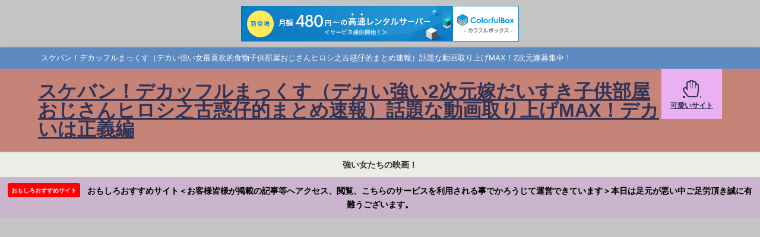

--- FILE ---
content_type: text/html; charset=UTF-8
request_url: http://hiroshi39.s1009.xrea.com/2020/06/17/%E3%80%90%E5%89%8A%E9%99%A4%E8%A6%9A%E6%82%9F%E3%80%91%E6%9D%B1%E4%BA%AC%E6%B6%88%E9%98%B2%E5%BA%81%E3%81%AE%E7%B5%A6%E4%B8%8E%E3%83%9C%E3%83%BC%E3%83%8A%E3%82%B9%E3%82%92%E5%A4%A7%E5%85%AC/?paged=3787
body_size: 23470
content:
<!DOCTYPE html>
<html lang="ja">
<head>
<meta charset="utf-8">
<meta http-equiv="X-UA-Compatible" content="IE=edge">
<meta name="viewport" content="width=device-width, initial-scale=1" />
<title>スケバン！デカッフルまっくす（デカい強い2次元嫁だいすき子供部屋おじさんヒロシ之古惑仔的まとめ速報）話題な動画取り上げMAX！デカいは正義編(ページ3787)</title>
<meta name="description" content="スケバン！デカッフルまっくす（デカい強い女最喜欢的食物子供部屋おじさんヒロシ之古惑仔的まとめ速報）話題な動画取り上げMAX！2次元嫁募集中！">
<!-- Diver OGP -->
<meta property="og:locale" content="ja_JP" />
<meta property="og:title" content="スケバン！デカッフルまっくす（デカい強い2次元嫁だいすき子供部屋おじさんヒロシ之古惑仔的まとめ速報）話題な動画取り上げMAX！デカいは正義編" />
<meta property="og:description" content="スケバン！デカッフルまっくす（デカい強い女最喜欢的食物子供部屋おじさんヒロシ之古惑仔的まとめ速報）話題な動画取り上げMAX！2次元嫁募集中！" />
<meta property="og:type" content="website" />
<meta property="og:url" content="http://hiroshi39.s1009.xrea.com/" />
<meta property="og:image" content="" />
<meta property="og:site_name" content="スケバン！デカッフルまっくす（デカい強い2次元嫁だいすき子供部屋おじさんヒロシ之古惑仔的まとめ速報）話題な動画取り上げMAX！デカいは正義編" />
<meta name="twitter:card" content="summary_large_image" />
<meta name="twitter:title" content="スケバン！デカッフルまっくす（デカい強い2次元嫁だいすき子供部屋おじさんヒロシ之古惑仔的まとめ速報）話題な動画取り上げMAX！デカいは正義編" />
<meta name="twitter:url" content="http://hiroshi39.s1009.xrea.com/" />
<meta name="twitter:description" content="スケバン！デカッフルまっくす（デカい強い女最喜欢的食物子供部屋おじさんヒロシ之古惑仔的まとめ速報）話題な動画取り上げMAX！2次元嫁募集中！" />
<meta name="twitter:image" content="" />
<!-- / Diver OGP -->
<link rel="canonical" href="http://hiroshi39.s1009.xrea.com/">
<link rel="shortcut icon" href="http://hiroshi39.s1009.xrea.com/wp-content/uploads/auto-youtube/CvZzYNTTqOs_hqdefault.jpg">
<!--[if IE]>
		<link rel="shortcut icon" href="">
<![endif]-->
<link rel="apple-touch-icon" href="" />
<meta name='robots' content='max-image-preview, noindex' />
	<style>img:is([sizes="auto" i], [sizes^="auto," i]) { contain-intrinsic-size: 3000px 1500px }</style>
	<link rel='dns-prefetch' href='//cdnjs.cloudflare.com' />
<link rel='dns-prefetch' href='//stats.wp.com' />
<link rel='dns-prefetch' href='//widgets.wp.com' />
<link rel='dns-prefetch' href='//s0.wp.com' />
<link rel='dns-prefetch' href='//0.gravatar.com' />
<link rel='dns-prefetch' href='//1.gravatar.com' />
<link rel='dns-prefetch' href='//2.gravatar.com' />
<link rel="alternate" type="application/rss+xml" title="スケバン！デカッフルまっくす（デカい強い2次元嫁だいすき子供部屋おじさんヒロシ之古惑仔的まとめ速報）話題な動画取り上げMAX！デカいは正義編 &raquo; フィード" href="http://hiroshi39.s1009.xrea.com/?feed=rss2" />
<link rel="alternate" type="application/rss+xml" title="スケバン！デカッフルまっくす（デカい強い2次元嫁だいすき子供部屋おじさんヒロシ之古惑仔的まとめ速報）話題な動画取り上げMAX！デカいは正義編 &raquo; コメントフィード" href="http://hiroshi39.s1009.xrea.com/?feed=comments-rss2" />
<link rel='stylesheet'  href='http://hiroshi39.s1009.xrea.com/wp-includes/css/dist/block-library/style.min.css?ver=6.8.3&#038;theme=6.1.11'  media='all'>
<link rel='stylesheet'  href='http://hiroshi39.s1009.xrea.com/wp-includes/js/mediaelement/mediaelementplayer-legacy.min.css?ver=4.2.17&#038;theme=6.1.11'  media='all'>
<link rel='stylesheet'  href='http://hiroshi39.s1009.xrea.com/wp-includes/js/mediaelement/wp-mediaelement.min.css?ver=6.8.3&#038;theme=6.1.11'  media='all'>
<style id='jetpack-sharing-buttons-style-inline-css' type='text/css'>
.jetpack-sharing-buttons__services-list{display:flex;flex-direction:row;flex-wrap:wrap;gap:0;list-style-type:none;margin:5px;padding:0}.jetpack-sharing-buttons__services-list.has-small-icon-size{font-size:12px}.jetpack-sharing-buttons__services-list.has-normal-icon-size{font-size:16px}.jetpack-sharing-buttons__services-list.has-large-icon-size{font-size:24px}.jetpack-sharing-buttons__services-list.has-huge-icon-size{font-size:36px}@media print{.jetpack-sharing-buttons__services-list{display:none!important}}.editor-styles-wrapper .wp-block-jetpack-sharing-buttons{gap:0;padding-inline-start:0}ul.jetpack-sharing-buttons__services-list.has-background{padding:1.25em 2.375em}
</style>
<style id='global-styles-inline-css' type='text/css'>
:root{--wp--preset--aspect-ratio--square: 1;--wp--preset--aspect-ratio--4-3: 4/3;--wp--preset--aspect-ratio--3-4: 3/4;--wp--preset--aspect-ratio--3-2: 3/2;--wp--preset--aspect-ratio--2-3: 2/3;--wp--preset--aspect-ratio--16-9: 16/9;--wp--preset--aspect-ratio--9-16: 9/16;--wp--preset--color--black: #000000;--wp--preset--color--cyan-bluish-gray: #abb8c3;--wp--preset--color--white: #ffffff;--wp--preset--color--pale-pink: #f78da7;--wp--preset--color--vivid-red: #cf2e2e;--wp--preset--color--luminous-vivid-orange: #ff6900;--wp--preset--color--luminous-vivid-amber: #fcb900;--wp--preset--color--light-green-cyan: #7bdcb5;--wp--preset--color--vivid-green-cyan: #00d084;--wp--preset--color--pale-cyan-blue: #8ed1fc;--wp--preset--color--vivid-cyan-blue: #0693e3;--wp--preset--color--vivid-purple: #9b51e0;--wp--preset--color--light-blue: #70b8f1;--wp--preset--color--light-red: #ff8178;--wp--preset--color--light-green: #2ac113;--wp--preset--color--light-yellow: #ffe822;--wp--preset--color--light-orange: #ffa30d;--wp--preset--color--blue: #00f;--wp--preset--color--red: #f00;--wp--preset--color--purple: #674970;--wp--preset--color--gray: #ccc;--wp--preset--gradient--vivid-cyan-blue-to-vivid-purple: linear-gradient(135deg,rgba(6,147,227,1) 0%,rgb(155,81,224) 100%);--wp--preset--gradient--light-green-cyan-to-vivid-green-cyan: linear-gradient(135deg,rgb(122,220,180) 0%,rgb(0,208,130) 100%);--wp--preset--gradient--luminous-vivid-amber-to-luminous-vivid-orange: linear-gradient(135deg,rgba(252,185,0,1) 0%,rgba(255,105,0,1) 100%);--wp--preset--gradient--luminous-vivid-orange-to-vivid-red: linear-gradient(135deg,rgba(255,105,0,1) 0%,rgb(207,46,46) 100%);--wp--preset--gradient--very-light-gray-to-cyan-bluish-gray: linear-gradient(135deg,rgb(238,238,238) 0%,rgb(169,184,195) 100%);--wp--preset--gradient--cool-to-warm-spectrum: linear-gradient(135deg,rgb(74,234,220) 0%,rgb(151,120,209) 20%,rgb(207,42,186) 40%,rgb(238,44,130) 60%,rgb(251,105,98) 80%,rgb(254,248,76) 100%);--wp--preset--gradient--blush-light-purple: linear-gradient(135deg,rgb(255,206,236) 0%,rgb(152,150,240) 100%);--wp--preset--gradient--blush-bordeaux: linear-gradient(135deg,rgb(254,205,165) 0%,rgb(254,45,45) 50%,rgb(107,0,62) 100%);--wp--preset--gradient--luminous-dusk: linear-gradient(135deg,rgb(255,203,112) 0%,rgb(199,81,192) 50%,rgb(65,88,208) 100%);--wp--preset--gradient--pale-ocean: linear-gradient(135deg,rgb(255,245,203) 0%,rgb(182,227,212) 50%,rgb(51,167,181) 100%);--wp--preset--gradient--electric-grass: linear-gradient(135deg,rgb(202,248,128) 0%,rgb(113,206,126) 100%);--wp--preset--gradient--midnight: linear-gradient(135deg,rgb(2,3,129) 0%,rgb(40,116,252) 100%);--wp--preset--font-size--small: .8em;--wp--preset--font-size--medium: 1em;--wp--preset--font-size--large: 1.2em;--wp--preset--font-size--x-large: 42px;--wp--preset--font-size--xlarge: 1.5em;--wp--preset--font-size--xxlarge: 2em;--wp--preset--spacing--20: 0.44rem;--wp--preset--spacing--30: 0.67rem;--wp--preset--spacing--40: 1rem;--wp--preset--spacing--50: 1.5rem;--wp--preset--spacing--60: 2.25rem;--wp--preset--spacing--70: 3.38rem;--wp--preset--spacing--80: 5.06rem;--wp--preset--shadow--natural: 6px 6px 9px rgba(0, 0, 0, 0.2);--wp--preset--shadow--deep: 12px 12px 50px rgba(0, 0, 0, 0.4);--wp--preset--shadow--sharp: 6px 6px 0px rgba(0, 0, 0, 0.2);--wp--preset--shadow--outlined: 6px 6px 0px -3px rgba(255, 255, 255, 1), 6px 6px rgba(0, 0, 0, 1);--wp--preset--shadow--crisp: 6px 6px 0px rgba(0, 0, 0, 1);--wp--custom--spacing--small: max(1.25rem, 5vw);--wp--custom--spacing--medium: clamp(2rem, 8vw, calc(4 * var(--wp--style--block-gap)));--wp--custom--spacing--large: clamp(4rem, 10vw, 8rem);--wp--custom--spacing--outer: var(--wp--custom--spacing--small, 1.25rem);--wp--custom--typography--font-size--huge: clamp(2.25rem, 4vw, 2.75rem);--wp--custom--typography--font-size--gigantic: clamp(2.75rem, 6vw, 3.25rem);--wp--custom--typography--font-size--colossal: clamp(3.25rem, 8vw, 6.25rem);--wp--custom--typography--line-height--tiny: 1.15;--wp--custom--typography--line-height--small: 1.2;--wp--custom--typography--line-height--medium: 1.4;--wp--custom--typography--line-height--normal: 1.6;}:root { --wp--style--global--content-size: 769px;--wp--style--global--wide-size: 1240px; }:where(body) { margin: 0; }.wp-site-blocks > .alignleft { float: left; margin-right: 2em; }.wp-site-blocks > .alignright { float: right; margin-left: 2em; }.wp-site-blocks > .aligncenter { justify-content: center; margin-left: auto; margin-right: auto; }:where(.wp-site-blocks) > * { margin-block-start: 1.5em; margin-block-end: 0; }:where(.wp-site-blocks) > :first-child { margin-block-start: 0; }:where(.wp-site-blocks) > :last-child { margin-block-end: 0; }:root { --wp--style--block-gap: 1.5em; }:root :where(.is-layout-flow) > :first-child{margin-block-start: 0;}:root :where(.is-layout-flow) > :last-child{margin-block-end: 0;}:root :where(.is-layout-flow) > *{margin-block-start: 1.5em;margin-block-end: 0;}:root :where(.is-layout-constrained) > :first-child{margin-block-start: 0;}:root :where(.is-layout-constrained) > :last-child{margin-block-end: 0;}:root :where(.is-layout-constrained) > *{margin-block-start: 1.5em;margin-block-end: 0;}:root :where(.is-layout-flex){gap: 1.5em;}:root :where(.is-layout-grid){gap: 1.5em;}.is-layout-flow > .alignleft{float: left;margin-inline-start: 0;margin-inline-end: 2em;}.is-layout-flow > .alignright{float: right;margin-inline-start: 2em;margin-inline-end: 0;}.is-layout-flow > .aligncenter{margin-left: auto !important;margin-right: auto !important;}.is-layout-constrained > .alignleft{float: left;margin-inline-start: 0;margin-inline-end: 2em;}.is-layout-constrained > .alignright{float: right;margin-inline-start: 2em;margin-inline-end: 0;}.is-layout-constrained > .aligncenter{margin-left: auto !important;margin-right: auto !important;}.is-layout-constrained > :where(:not(.alignleft):not(.alignright):not(.alignfull)){max-width: var(--wp--style--global--content-size);margin-left: auto !important;margin-right: auto !important;}.is-layout-constrained > .alignwide{max-width: var(--wp--style--global--wide-size);}body .is-layout-flex{display: flex;}.is-layout-flex{flex-wrap: wrap;align-items: center;}.is-layout-flex > :is(*, div){margin: 0;}body .is-layout-grid{display: grid;}.is-layout-grid > :is(*, div){margin: 0;}body{padding-top: 0px;padding-right: 0px;padding-bottom: 0px;padding-left: 0px;}:root :where(.wp-element-button, .wp-block-button__link){background-color: #32373c;border-width: 0;color: #fff;font-family: inherit;font-size: inherit;line-height: inherit;padding: calc(0.667em + 2px) calc(1.333em + 2px);text-decoration: none;}.has-black-color{color: var(--wp--preset--color--black) !important;}.has-cyan-bluish-gray-color{color: var(--wp--preset--color--cyan-bluish-gray) !important;}.has-white-color{color: var(--wp--preset--color--white) !important;}.has-pale-pink-color{color: var(--wp--preset--color--pale-pink) !important;}.has-vivid-red-color{color: var(--wp--preset--color--vivid-red) !important;}.has-luminous-vivid-orange-color{color: var(--wp--preset--color--luminous-vivid-orange) !important;}.has-luminous-vivid-amber-color{color: var(--wp--preset--color--luminous-vivid-amber) !important;}.has-light-green-cyan-color{color: var(--wp--preset--color--light-green-cyan) !important;}.has-vivid-green-cyan-color{color: var(--wp--preset--color--vivid-green-cyan) !important;}.has-pale-cyan-blue-color{color: var(--wp--preset--color--pale-cyan-blue) !important;}.has-vivid-cyan-blue-color{color: var(--wp--preset--color--vivid-cyan-blue) !important;}.has-vivid-purple-color{color: var(--wp--preset--color--vivid-purple) !important;}.has-light-blue-color{color: var(--wp--preset--color--light-blue) !important;}.has-light-red-color{color: var(--wp--preset--color--light-red) !important;}.has-light-green-color{color: var(--wp--preset--color--light-green) !important;}.has-light-yellow-color{color: var(--wp--preset--color--light-yellow) !important;}.has-light-orange-color{color: var(--wp--preset--color--light-orange) !important;}.has-blue-color{color: var(--wp--preset--color--blue) !important;}.has-red-color{color: var(--wp--preset--color--red) !important;}.has-purple-color{color: var(--wp--preset--color--purple) !important;}.has-gray-color{color: var(--wp--preset--color--gray) !important;}.has-black-background-color{background-color: var(--wp--preset--color--black) !important;}.has-cyan-bluish-gray-background-color{background-color: var(--wp--preset--color--cyan-bluish-gray) !important;}.has-white-background-color{background-color: var(--wp--preset--color--white) !important;}.has-pale-pink-background-color{background-color: var(--wp--preset--color--pale-pink) !important;}.has-vivid-red-background-color{background-color: var(--wp--preset--color--vivid-red) !important;}.has-luminous-vivid-orange-background-color{background-color: var(--wp--preset--color--luminous-vivid-orange) !important;}.has-luminous-vivid-amber-background-color{background-color: var(--wp--preset--color--luminous-vivid-amber) !important;}.has-light-green-cyan-background-color{background-color: var(--wp--preset--color--light-green-cyan) !important;}.has-vivid-green-cyan-background-color{background-color: var(--wp--preset--color--vivid-green-cyan) !important;}.has-pale-cyan-blue-background-color{background-color: var(--wp--preset--color--pale-cyan-blue) !important;}.has-vivid-cyan-blue-background-color{background-color: var(--wp--preset--color--vivid-cyan-blue) !important;}.has-vivid-purple-background-color{background-color: var(--wp--preset--color--vivid-purple) !important;}.has-light-blue-background-color{background-color: var(--wp--preset--color--light-blue) !important;}.has-light-red-background-color{background-color: var(--wp--preset--color--light-red) !important;}.has-light-green-background-color{background-color: var(--wp--preset--color--light-green) !important;}.has-light-yellow-background-color{background-color: var(--wp--preset--color--light-yellow) !important;}.has-light-orange-background-color{background-color: var(--wp--preset--color--light-orange) !important;}.has-blue-background-color{background-color: var(--wp--preset--color--blue) !important;}.has-red-background-color{background-color: var(--wp--preset--color--red) !important;}.has-purple-background-color{background-color: var(--wp--preset--color--purple) !important;}.has-gray-background-color{background-color: var(--wp--preset--color--gray) !important;}.has-black-border-color{border-color: var(--wp--preset--color--black) !important;}.has-cyan-bluish-gray-border-color{border-color: var(--wp--preset--color--cyan-bluish-gray) !important;}.has-white-border-color{border-color: var(--wp--preset--color--white) !important;}.has-pale-pink-border-color{border-color: var(--wp--preset--color--pale-pink) !important;}.has-vivid-red-border-color{border-color: var(--wp--preset--color--vivid-red) !important;}.has-luminous-vivid-orange-border-color{border-color: var(--wp--preset--color--luminous-vivid-orange) !important;}.has-luminous-vivid-amber-border-color{border-color: var(--wp--preset--color--luminous-vivid-amber) !important;}.has-light-green-cyan-border-color{border-color: var(--wp--preset--color--light-green-cyan) !important;}.has-vivid-green-cyan-border-color{border-color: var(--wp--preset--color--vivid-green-cyan) !important;}.has-pale-cyan-blue-border-color{border-color: var(--wp--preset--color--pale-cyan-blue) !important;}.has-vivid-cyan-blue-border-color{border-color: var(--wp--preset--color--vivid-cyan-blue) !important;}.has-vivid-purple-border-color{border-color: var(--wp--preset--color--vivid-purple) !important;}.has-light-blue-border-color{border-color: var(--wp--preset--color--light-blue) !important;}.has-light-red-border-color{border-color: var(--wp--preset--color--light-red) !important;}.has-light-green-border-color{border-color: var(--wp--preset--color--light-green) !important;}.has-light-yellow-border-color{border-color: var(--wp--preset--color--light-yellow) !important;}.has-light-orange-border-color{border-color: var(--wp--preset--color--light-orange) !important;}.has-blue-border-color{border-color: var(--wp--preset--color--blue) !important;}.has-red-border-color{border-color: var(--wp--preset--color--red) !important;}.has-purple-border-color{border-color: var(--wp--preset--color--purple) !important;}.has-gray-border-color{border-color: var(--wp--preset--color--gray) !important;}.has-vivid-cyan-blue-to-vivid-purple-gradient-background{background: var(--wp--preset--gradient--vivid-cyan-blue-to-vivid-purple) !important;}.has-light-green-cyan-to-vivid-green-cyan-gradient-background{background: var(--wp--preset--gradient--light-green-cyan-to-vivid-green-cyan) !important;}.has-luminous-vivid-amber-to-luminous-vivid-orange-gradient-background{background: var(--wp--preset--gradient--luminous-vivid-amber-to-luminous-vivid-orange) !important;}.has-luminous-vivid-orange-to-vivid-red-gradient-background{background: var(--wp--preset--gradient--luminous-vivid-orange-to-vivid-red) !important;}.has-very-light-gray-to-cyan-bluish-gray-gradient-background{background: var(--wp--preset--gradient--very-light-gray-to-cyan-bluish-gray) !important;}.has-cool-to-warm-spectrum-gradient-background{background: var(--wp--preset--gradient--cool-to-warm-spectrum) !important;}.has-blush-light-purple-gradient-background{background: var(--wp--preset--gradient--blush-light-purple) !important;}.has-blush-bordeaux-gradient-background{background: var(--wp--preset--gradient--blush-bordeaux) !important;}.has-luminous-dusk-gradient-background{background: var(--wp--preset--gradient--luminous-dusk) !important;}.has-pale-ocean-gradient-background{background: var(--wp--preset--gradient--pale-ocean) !important;}.has-electric-grass-gradient-background{background: var(--wp--preset--gradient--electric-grass) !important;}.has-midnight-gradient-background{background: var(--wp--preset--gradient--midnight) !important;}.has-small-font-size{font-size: var(--wp--preset--font-size--small) !important;}.has-medium-font-size{font-size: var(--wp--preset--font-size--medium) !important;}.has-large-font-size{font-size: var(--wp--preset--font-size--large) !important;}.has-x-large-font-size{font-size: var(--wp--preset--font-size--x-large) !important;}.has-xlarge-font-size{font-size: var(--wp--preset--font-size--xlarge) !important;}.has-xxlarge-font-size{font-size: var(--wp--preset--font-size--xxlarge) !important;}
:root :where(.wp-block-pullquote){font-size: 1.5em;line-height: 1.6;}
:root :where(.wp-block-group-is-layout-flow) > :first-child{margin-block-start: 0;}:root :where(.wp-block-group-is-layout-flow) > :last-child{margin-block-end: 0;}:root :where(.wp-block-group-is-layout-flow) > *{margin-block-start: 0;margin-block-end: 0;}:root :where(.wp-block-group-is-layout-constrained) > :first-child{margin-block-start: 0;}:root :where(.wp-block-group-is-layout-constrained) > :last-child{margin-block-end: 0;}:root :where(.wp-block-group-is-layout-constrained) > *{margin-block-start: 0;margin-block-end: 0;}:root :where(.wp-block-group-is-layout-flex){gap: 0;}:root :where(.wp-block-group-is-layout-grid){gap: 0;}
</style>
<link rel='stylesheet'  href='http://hiroshi39.s1009.xrea.com/wp-content/plugins/auto-youtube-summarize/includes/css/ays_style.css?ver=6.8.3&#038;theme=6.1.11'  media='all'>
<link rel='stylesheet'  href='http://hiroshi39.s1009.xrea.com/wp-content/themes/diver/css/style.min.css?ver=6.8.3&#038;theme=6.1.11'  media='all'>
<link rel='stylesheet'  href='http://hiroshi39.s1009.xrea.com/wp-content/themes/diver_child/style.css?theme=6.1.11'  media='all'>
<link rel='stylesheet'  href='http://hiroshi39.s1009.xrea.com/wp-content/plugins/jetpack/modules/likes/style.css?ver=15.2&#038;theme=6.1.11'  media='all'>
<script type="text/javascript"src="http://hiroshi39.s1009.xrea.com/wp-includes/js/jquery/jquery.min.js?ver=3.7.1&amp;theme=6.1.11" id="jquery-core-js"></script>
<script type="text/javascript"src="http://hiroshi39.s1009.xrea.com/wp-includes/js/jquery/jquery-migrate.min.js?ver=3.4.1&amp;theme=6.1.11" id="jquery-migrate-js"></script>
<link rel="https://api.w.org/" href="http://hiroshi39.s1009.xrea.com/index.php?rest_route=/" /><link rel="EditURI" type="application/rsd+xml" title="RSD" href="http://hiroshi39.s1009.xrea.com/xmlrpc.php?rsd" />
<meta name="generator" content="WordPress 6.8.3" />
	<style>img#wpstats{display:none}</style>
		<meta name="google-site-verification" content="Z5a7cPQyje-3LddhHB-QapR6iZTlEyx1ExlL1dHK17U" /><script type="application/ld+json" class="json-ld">[
    {
        "@context": "http://schema.org",
        "@type": "WebSite",
        "name": "スケバン！デカッフルまっくす（デカい強い2次元嫁だいすき子供部屋おじさんヒロシ之古惑仔的まとめ速報）話題な動画取り上げMAX！デカいは正義編",
        "url": "http://hiroshi39.s1009.xrea.com/",
        "publisher": {
            "@context": "http://schema.org",
            "@type": "Organization",
            "name": "スケバン！デカッフルまっくす（デカい強い2次元嫁だいすき子供部屋おじさんヒロシ之古惑仔的まとめ速報）話題な動画取り上げMAX！デカいは正義編",
            "description": "スケバン！デカッフルまっくす（デカい強い女最喜欢的食物子供部屋おじさんヒロシ之古惑仔的まとめ速報）話題な動画取り上げMAX！2次元嫁募集中！",
            "logo": null
        }
    }
]</script>
<link rel="prev" href="http://hiroshi39.s1009.xrea.com/2020/06/17/%E3%80%90%E5%89%8A%E9%99%A4%E8%A6%9A%E6%82%9F%E3%80%91%E6%9D%B1%E4%BA%AC%E6%B6%88%E9%98%B2%E5%BA%81%E3%81%AE%E7%B5%A6%E4%B8%8E%E3%83%9C%E3%83%BC%E3%83%8A%E3%82%B9%E3%82%92%E5%A4%A7%E5%85%AC/?paged=3786" />
<link rel="next" href="http://hiroshi39.s1009.xrea.com/2020/06/17/%E3%80%90%E5%89%8A%E9%99%A4%E8%A6%9A%E6%82%9F%E3%80%91%E6%9D%B1%E4%BA%AC%E6%B6%88%E9%98%B2%E5%BA%81%E3%81%AE%E7%B5%A6%E4%B8%8E%E3%83%9C%E3%83%BC%E3%83%8A%E3%82%B9%E3%82%92%E5%A4%A7%E5%85%AC/?paged=3788" />
<style>body{background-image:url('');}</style> <style> #onlynav ul ul,#nav_fixed #nav ul ul,.header-logo #nav ul ul {visibility:hidden;opacity:0;transition:.2s ease-in-out;transform:translateY(10px);}#onlynav ul ul ul,#nav_fixed #nav ul ul ul,.header-logo #nav ul ul ul {transform:translateX(-20px) translateY(0);}#onlynav ul li:hover > ul,#nav_fixed #nav ul li:hover > ul,.header-logo #nav ul li:hover > ul{visibility:visible;opacity:1;transform:translateY(0);}#onlynav ul ul li:hover > ul,#nav_fixed #nav ul ul li:hover > ul,.header-logo #nav ul ul li:hover > ul{transform:translateX(0) translateY(0);}</style><style>body{background-color:#c4c4c4;color:#333333;}:where(a){color:#333355;}:where(a):hover{color:#6495ED}:where(.content){color:#000;}:where(.content) a{color:#6f97bc;}:where(.content) a:hover{color:#6495ED;}.header-wrap,#header ul.sub-menu, #header ul.children,#scrollnav,.description_sp{background:#c68479;color:#333333}.header-wrap a,#scrollnav a,div.logo_title{color:#333355;}.header-wrap a:hover,div.logo_title:hover{color:#6495ED}.drawer-nav-btn span{background-color:#333355;}.drawer-nav-btn:before,.drawer-nav-btn:after {border-color:#333355;}#scrollnav ul li a{background:#edede1;color:#505050}.header_small_menu{background:#5d8ac1;color:#fff}.header_small_menu a{color:#fff}.header_small_menu a:hover{color:#6495ED}#nav_fixed.fixed, #nav_fixed #nav ul ul{background:rgba(221,133,0,0.49);color:#333333}#nav_fixed.fixed a,#nav_fixed .logo_title{color:#333355}#nav_fixed.fixed a:hover{color:#6495ED}#nav_fixed .drawer-nav-btn:before,#nav_fixed .drawer-nav-btn:after{border-color:#333355;}#nav_fixed .drawer-nav-btn span{background-color:#333355;}#onlynav{background:#edede8;color:#333}#onlynav ul li a{color:#333}#onlynav ul ul.sub-menu{background:#edede8}#onlynav div > ul > li > a:before{border-color:#333}#onlynav ul > li:hover > a:hover,#onlynav ul>li:hover>a,#onlynav ul>li:hover li:hover>a,#onlynav ul li:hover ul li ul li:hover > a{background:#5d8ac1;color:#fff}#onlynav ul li ul li ul:before{border-left-color:#fff}#onlynav ul li:last-child ul li ul:before{border-right-color:#fff}#bigfooter{background:#ffeaea;color:#333333}#bigfooter a{color:#333355}#bigfooter a:hover{color:#6495ED}#footer{background:#fff;color:#999}#footer a{color:#333355}#footer a:hover{color:#6495ED}#sidebar .widget{background:#ffefef;color:#333;}#sidebar .widget a{color:#333355;}#sidebar .widget a:hover{color:#6495ED;}.post-box-contents,#main-wrap #pickup_posts_container img,.hentry, #single-main .post-sub,.navigation,.single_thumbnail,.in_loop,#breadcrumb,.pickup-cat-list,.maintop-widget, .mainbottom-widget,#share_plz,.sticky-post-box,.catpage_content_wrap,.cat-post-main{background:#ddc7a6;}.post-box{border-color:#eee;}.drawer_content_title,.searchbox_content_title{background:#eee;color:#333;}.drawer-nav,#header_search{background:#fff}.drawer-nav,.drawer-nav a,#header_search,#header_search a{color:#000}#footer_sticky_menu{background:rgba(255,255,255,.8)}.footermenu_col{background:rgba(255,255,255,.8);color:#333;}a.page-numbers{background:#afafaf;color:#fff;}.pagination .current{background:#607d8b;color:#fff;}</style><style>@media screen and (min-width:1201px){#main-wrap,.header-wrap .header-logo,.header_small_content,.bigfooter_wrap,.footer_content,.container_top_widget,.container_bottom_widget{width:90%;}}@media screen and (max-width:1200px){ #main-wrap,.header-wrap .header-logo, .header_small_content, .bigfooter_wrap,.footer_content, .container_top_widget, .container_bottom_widget{width:96%;}}@media screen and (max-width:768px){#main-wrap,.header-wrap .header-logo,.header_small_content,.bigfooter_wrap,.footer_content,.container_top_widget,.container_bottom_widget{width:100%;}}@media screen and (min-width:960px){#sidebar {width:310px;}}</style><style type="text/css" id="diver-custom-heading-css">.content h2:where(:not([class])),:where(.is-editor-blocks) :where(.content) h2:not(.sc_heading){color:#fff;background-color:#607d8b;border-radius:5px;}.content h3:where(:not([class])),:where(.is-editor-blocks) :where(.content) h3:not(.sc_heading){color:#000;background-color:#000;border-bottom:2px solid #000;background:transparent;padding-left:0px;padding-right:0px;}.content h4:where(:not([class])),:where(.is-editor-blocks) :where(.content) h4:not(.sc_heading){color:#000;background-color:#000;background:transparent;display:flex;align-items:center;padding:0px;}.content h4:where(:not([class])):before,:where(.is-editor-blocks) :where(.content) h4:not(.sc_heading):before{content:"";width:.6em;height:.6em;margin-right:.6em;background-color:#000;transform:rotate(45deg);}.content h5:where(:not([class])),:where(.is-editor-blocks) :where(.content) h5:not(.sc_heading){color:#000;}</style>
<!-- Jetpack Open Graph Tags -->
<meta property="og:type" content="website" />
<meta property="og:title" content="スケバン！デカッフルまっくす（デカい強い2次元嫁だいすき子供部屋おじさんヒロシ之古惑仔的まとめ速報）話題な動画取り上げMAX！デカいは正義編" />
<meta property="og:description" content="スケバン！デカッフルまっくす（デカい強い女最喜欢的食物子供部屋おじさんヒロシ之古惑仔的まとめ速報）話題な動画取り上げMAX！2次元嫁募集中！…" />
<meta property="og:url" content="http://hiroshi39.s1009.xrea.com/" />
<meta property="og:site_name" content="スケバン！デカッフルまっくす（デカい強い2次元嫁だいすき子供部屋おじさんヒロシ之古惑仔的まとめ速報）話題な動画取り上げMAX！デカいは正義編" />
<meta property="og:image" content="http://hiroshi39.s1009.xrea.com/wp-content/uploads/auto-youtube/cropped-Qbk47eF4NYY_hqdefault.jpg" />
<meta property="og:image:width" content="512" />
<meta property="og:image:height" content="512" />
<meta property="og:image:alt" content="" />
<meta property="og:locale" content="ja_JP" />

<!-- End Jetpack Open Graph Tags -->
<link rel="icon" href="http://hiroshi39.s1009.xrea.com/wp-content/uploads/auto-youtube/cropped-Qbk47eF4NYY_hqdefault-32x32.jpg" sizes="32x32" />
<link rel="icon" href="http://hiroshi39.s1009.xrea.com/wp-content/uploads/auto-youtube/cropped-Qbk47eF4NYY_hqdefault-192x192.jpg" sizes="192x192" />
<link rel="apple-touch-icon" href="http://hiroshi39.s1009.xrea.com/wp-content/uploads/auto-youtube/cropped-Qbk47eF4NYY_hqdefault-180x180.jpg" />
<meta name="msapplication-TileImage" content="http://hiroshi39.s1009.xrea.com/wp-content/uploads/auto-youtube/cropped-Qbk47eF4NYY_hqdefault-270x270.jpg" />

<script src="https://www.youtube.com/iframe_api"></script>


<script type="text/javascript" charset="UTF-8" src="//cache1.value-domain.com/xrea_header.js" async="async"></script>
</head>
<body itemscope="itemscope" itemtype="http://schema.org/WebPage" class="home blog paged wp-embed-responsive paged-3787 wp-theme-diver wp-child-theme-diver_child  l-sidebar-right">

<div id="container">
<!-- header -->
	<!-- lpページでは表示しない -->
	<div id="header" class="clearfix">
					<header class="header-wrap" role="banner" itemscope="itemscope" itemtype="http://schema.org/WPHeader">
			<div class="header_small_menu clearfix">
		<div class="header_small_content">
			<div id="description">スケバン！デカッフルまっくす（デカい強い女最喜欢的食物子供部屋おじさんヒロシ之古惑仔的まとめ速報）話題な動画取り上げMAX！2次元嫁募集中！</div>
			<nav class="header_small_menu_right" role="navigation" itemscope="itemscope" itemtype="http://scheme.org/SiteNavigationElement">
							</nav>
		</div>
	</div>

			<div class="header-logo clearfix">
				

				<!-- /Navigation -->

								<div id="logo">
										<a href="http://hiroshi39.s1009.xrea.com/">
													<div class="logo_title">スケバン！デカッフルまっくす（デカい強い2次元嫁だいすき子供部屋おじさんヒロシ之古惑仔的まとめ速報）話題な動画取り上げMAX！デカいは正義編</div>
											</a>
				</div>
				<div class="nav_in_btn">
	<ul>
			<li class="nav_in_btn_list_1"><a href="http://tomo5377.starfree.jp/"  ><i class="fa fa-hand-paper-o"></i><span>可愛いサイト</span></a></li>
		</ul>
</div>

			</div>
		</header>
		<nav id="scrollnav" role="navigation" itemscope="itemscope" itemtype="http://scheme.org/SiteNavigationElement">
					</nav>
		
		<div id="nav_fixed">
		<div class="header-logo clearfix">
			<!-- Navigation -->
			

			<!-- /Navigation -->
			<div class="logo clearfix">
				<a href="http://hiroshi39.s1009.xrea.com/">
											<div class="logo_title">スケバン！デカッフルまっくす（デカい強い2次元嫁だいすき子供部屋おじさんヒロシ之古惑仔的まとめ速報）話題な動画取り上げMAX！デカいは正義編</div>
									</a>
			</div>
					<nav id="nav" role="navigation" itemscope="itemscope" itemtype="http://scheme.org/SiteNavigationElement">
				<div class="menu-%e5%bc%b7%e3%81%84%e5%a5%b3-container"><ul id="fixnavul" class="menu"><li id="menu-item-168042" class="menu-item menu-item-type-post_type menu-item-object-page menu-item-168042"><a href="http://hiroshi39.s1009.xrea.com/?page_id=2">強い女たちの映画！</a></li>
</ul></div>			</nav>
				</div>
	</div>
							<nav id="onlynav" class="onlynav" role="navigation" itemscope="itemscope" itemtype="http://scheme.org/SiteNavigationElement">
				<div class="menu-%e5%bc%b7%e3%81%84%e5%a5%b3-container"><ul id="onlynavul" class="menu"><li class="menu-item menu-item-type-post_type menu-item-object-page menu-item-168042"><a href="http://hiroshi39.s1009.xrea.com/?page_id=2">強い女たちの映画！</a></li>
</ul></div>			</nav>
					</div>
	<div class="d_sp">
		</div>
	
<div class="header_message clearfix" style="background:#cbb5ce;">
			 <a class="header_message_wrap" href="https://unkoman39.fc2.page/" >
			<div class="header_message_text" style="color: #000">
							<span class="header_message_badge" style="background: #f00;color:#fff;">おもしろおすすめサイト</span>
						おもしろおすすめサイト＜お客様皆様が掲載の記事等へアクセス、閲覧、こちらのサービスを利用される事でかろうじて運営できています＞本日は足元が悪い中ご足労頂き誠に有難うございます。			</div>
		</a>
	</div>

			<div class="container_top_widget">
			<div class="container_top_widget_content clearfix">
			<div id="custom_html-8" class="widget_text widget containertop-widget containerwidget widget_custom_html"><div class="textwidget custom-html-widget"><!-- admax -->
<script src="https://adm.shinobi.jp/s/e9b8c9a07fd7695dc5d29c07ce430fad"></script>
<!-- admax --></div></div><div id="custom_html-10" class="widget_text widget containertop-widget containerwidget widget_custom_html"><div class="textwidget custom-html-widget"><p><!-- admax --><br>
<script src="https://adm.shinobi.jp/s/1596470df5fbfda9e0516922e0945a9b"></script><br>
<!-- admax --></p>
<p><!--  ad tags Size: 300x250 ZoneId:1466053--><br>
<script type="text/javascript" src="https://js.adnico.jp/t/466/053/a1466053.js"></script></p>
<p><!--  ad tags Size: 300x250 ZoneId:1466056--><br>
<script type="text/javascript" src="https://js.adnico.jp/t/466/056/a1466056.js"></script></p></div></div>			</div>
		</div>
	<div id="main-wrap">
	<div class="l-main-container">
		<!-- main -->
		<main id="main" style="margin-right:-330px;padding-right:330px;" role="main">
										<div class="wrap-post-title">新着記事</div>
<section class="wrap-grid-post-box">
	
					<article class="grid_post-box" role="article">
			<div class="post-box-contents clearfix" data-href="http://hiroshi39.s1009.xrea.com/?p=108944">
				<figure class="grid_post_thumbnail post-box-thumbnail">
										<div class="post_thumbnail_wrap post-box-thumbnail__wrap">
					<img src="[data-uri]" width="480" height="360" data-src="http://hiroshi39.s1009.xrea.com/wp-content/uploads/auto-youtube/bLZfjt3rpcw_hqdefault.jpg" class="lazyload" loading="lazy">					</div>
					
				</figure>

				<section class="post-meta-all">
											<div class="post-cat" style="background:"><a href="http://hiroshi39.s1009.xrea.com/?cat=1" rel="category tag">未分類</a></div>
																<div class="post-title">
						<a href="http://hiroshi39.s1009.xrea.com/?p=108944" title="【鬼滅の刃】朱紗丸をディスる珠世様も美しい【アフレコ・きめつのやいば・朱紗丸・矢琶羽・愈史郎・MAD・柱チャレンジ】" rel="bookmark">【鬼滅の刃】朱紗丸をディスる珠世様も美しい【アフレコ・きめつのやいば・朱紗丸・矢琶羽・愈史郎・MAD・柱チャレンジ】</a>
					</div>
					<div class="post-substr">
											...										</div>
				</section>
									<time datetime="2020-03-22" class="post-date">
					2020年3月22日	
					</time>
													<ul class="post-author">
						<li class="post-author-thum"><img alt='' src='https://secure.gravatar.com/avatar/7c4d1e88b41af84fedce7049f12be8a5811285e8cfad5469c7392f60340b1ae6?s=25&#038;d=mm&#038;r=g' srcset='https://secure.gravatar.com/avatar/7c4d1e88b41af84fedce7049f12be8a5811285e8cfad5469c7392f60340b1ae6?s=50&#038;d=mm&#038;r=g 2x' class='avatar avatar-25 photo' height='25' width='25' decoding='async'/></li>
						<li class="post-author-name"><a href="http://hiroshi39.s1009.xrea.com/?author=1">hiroshi39</a></li>
					</ul>
							</div>
		</article>
		
					<article class="grid_post-box" role="article">
			<div class="post-box-contents clearfix" data-href="http://hiroshi39.s1009.xrea.com/?p=108942">
				<figure class="grid_post_thumbnail post-box-thumbnail">
										<div class="post_thumbnail_wrap post-box-thumbnail__wrap">
					<img src="[data-uri]" width="480" height="360" data-src="http://hiroshi39.s1009.xrea.com/wp-content/uploads/auto-youtube/bLZfjt3rpcw_hqdefault.jpg" class="lazyload" loading="lazy">					</div>
					
				</figure>

				<section class="post-meta-all">
											<div class="post-cat" style="background:"><a href="http://hiroshi39.s1009.xrea.com/?cat=1" rel="category tag">未分類</a></div>
																<div class="post-title">
						<a href="http://hiroshi39.s1009.xrea.com/?p=108942" title="鬼滅の刃 漫画" rel="bookmark">鬼滅の刃 漫画</a>
					</div>
					<div class="post-substr">
											...										</div>
				</section>
									<time datetime="2020-03-22" class="post-date">
					2020年3月22日	
					</time>
													<ul class="post-author">
						<li class="post-author-thum"><img alt='' src='https://secure.gravatar.com/avatar/7c4d1e88b41af84fedce7049f12be8a5811285e8cfad5469c7392f60340b1ae6?s=25&#038;d=mm&#038;r=g' srcset='https://secure.gravatar.com/avatar/7c4d1e88b41af84fedce7049f12be8a5811285e8cfad5469c7392f60340b1ae6?s=50&#038;d=mm&#038;r=g 2x' class='avatar avatar-25 photo' height='25' width='25' decoding='async'/></li>
						<li class="post-author-name"><a href="http://hiroshi39.s1009.xrea.com/?author=1">hiroshi39</a></li>
					</ul>
							</div>
		</article>
		
					<article class="grid_post-box" role="article">
			<div class="post-box-contents clearfix" data-href="http://hiroshi39.s1009.xrea.com/?p=108940">
				<figure class="grid_post_thumbnail post-box-thumbnail">
										<div class="post_thumbnail_wrap post-box-thumbnail__wrap">
					<img src="[data-uri]" width="480" height="360" data-src="http://hiroshi39.s1009.xrea.com/wp-content/uploads/auto-youtube/bLZfjt3rpcw_hqdefault.jpg" class="lazyload" loading="lazy">					</div>
					
				</figure>

				<section class="post-meta-all">
											<div class="post-cat" style="background:"><a href="http://hiroshi39.s1009.xrea.com/?cat=1" rel="category tag">未分類</a></div>
																<div class="post-title">
						<a href="http://hiroshi39.s1009.xrea.com/?p=108940" title="【実話】狼を罠から助けたら数年後に意外な形で帰ってきた話【狼の恩返し】" rel="bookmark">【実話】狼を罠から助けたら数年後に意外な形で帰ってきた話【狼の恩返し】</a>
					</div>
					<div class="post-substr">
											...										</div>
				</section>
									<time datetime="2020-03-22" class="post-date">
					2020年3月22日	
					</time>
													<ul class="post-author">
						<li class="post-author-thum"><img alt='' src='https://secure.gravatar.com/avatar/7c4d1e88b41af84fedce7049f12be8a5811285e8cfad5469c7392f60340b1ae6?s=25&#038;d=mm&#038;r=g' srcset='https://secure.gravatar.com/avatar/7c4d1e88b41af84fedce7049f12be8a5811285e8cfad5469c7392f60340b1ae6?s=50&#038;d=mm&#038;r=g 2x' class='avatar avatar-25 photo' height='25' width='25' decoding='async'/></li>
						<li class="post-author-name"><a href="http://hiroshi39.s1009.xrea.com/?author=1">hiroshi39</a></li>
					</ul>
							</div>
		</article>
		
					<article class="grid_post-box" role="article">
			<div class="post-box-contents clearfix" data-href="http://hiroshi39.s1009.xrea.com/?p=108938">
				<figure class="grid_post_thumbnail post-box-thumbnail">
										<div class="post_thumbnail_wrap post-box-thumbnail__wrap">
					<img src="[data-uri]" width="480" height="360" data-src="http://hiroshi39.s1009.xrea.com/wp-content/uploads/auto-youtube/bLZfjt3rpcw_hqdefault.jpg" class="lazyload" loading="lazy">					</div>
					
				</figure>

				<section class="post-meta-all">
											<div class="post-cat" style="background:"><a href="http://hiroshi39.s1009.xrea.com/?cat=1" rel="category tag">未分類</a></div>
																<div class="post-title">
						<a href="http://hiroshi39.s1009.xrea.com/?p=108938" title="不死身の敵に挑む" rel="bookmark">不死身の敵に挑む</a>
					</div>
					<div class="post-substr">
											...										</div>
				</section>
									<time datetime="2020-03-22" class="post-date">
					2020年3月22日	
					</time>
													<ul class="post-author">
						<li class="post-author-thum"><img alt='' src='https://secure.gravatar.com/avatar/7c4d1e88b41af84fedce7049f12be8a5811285e8cfad5469c7392f60340b1ae6?s=25&#038;d=mm&#038;r=g' srcset='https://secure.gravatar.com/avatar/7c4d1e88b41af84fedce7049f12be8a5811285e8cfad5469c7392f60340b1ae6?s=50&#038;d=mm&#038;r=g 2x' class='avatar avatar-25 photo' height='25' width='25' loading='lazy' decoding='async'/></li>
						<li class="post-author-name"><a href="http://hiroshi39.s1009.xrea.com/?author=1">hiroshi39</a></li>
					</ul>
							</div>
		</article>
		
					<article class="grid_post-box" role="article">
			<div class="post-box-contents clearfix" data-href="http://hiroshi39.s1009.xrea.com/?p=108936">
				<figure class="grid_post_thumbnail post-box-thumbnail">
										<div class="post_thumbnail_wrap post-box-thumbnail__wrap">
					<img src="[data-uri]" width="480" height="360" data-src="http://hiroshi39.s1009.xrea.com/wp-content/uploads/auto-youtube/bLZfjt3rpcw_hqdefault.jpg" class="lazyload" loading="lazy">					</div>
					
				</figure>

				<section class="post-meta-all">
											<div class="post-cat" style="background:"><a href="http://hiroshi39.s1009.xrea.com/?cat=1" rel="category tag">未分類</a></div>
																<div class="post-title">
						<a href="http://hiroshi39.s1009.xrea.com/?p=108936" title="[ 不死身のタイマーズ ]　THE TIMERS (LIVE VIDEO 1995)" rel="bookmark">[ 不死身のタイマーズ ]　THE TIMERS (LIVE VIDEO 1995)</a>
					</div>
					<div class="post-substr">
											...										</div>
				</section>
									<time datetime="2020-03-22" class="post-date">
					2020年3月22日	
					</time>
													<ul class="post-author">
						<li class="post-author-thum"><img alt='' src='https://secure.gravatar.com/avatar/7c4d1e88b41af84fedce7049f12be8a5811285e8cfad5469c7392f60340b1ae6?s=25&#038;d=mm&#038;r=g' srcset='https://secure.gravatar.com/avatar/7c4d1e88b41af84fedce7049f12be8a5811285e8cfad5469c7392f60340b1ae6?s=50&#038;d=mm&#038;r=g 2x' class='avatar avatar-25 photo' height='25' width='25' loading='lazy' decoding='async'/></li>
						<li class="post-author-name"><a href="http://hiroshi39.s1009.xrea.com/?author=1">hiroshi39</a></li>
					</ul>
							</div>
		</article>
		
					<article class="grid_post-box" role="article">
			<div class="post-box-contents clearfix" data-href="http://hiroshi39.s1009.xrea.com/?p=108934">
				<figure class="grid_post_thumbnail post-box-thumbnail">
										<div class="post_thumbnail_wrap post-box-thumbnail__wrap">
					<img src="[data-uri]" width="480" height="360" data-src="http://hiroshi39.s1009.xrea.com/wp-content/uploads/auto-youtube/bLZfjt3rpcw_hqdefault.jpg" class="lazyload" loading="lazy">					</div>
					
				</figure>

				<section class="post-meta-all">
											<div class="post-cat" style="background:"><a href="http://hiroshi39.s1009.xrea.com/?cat=1" rel="category tag">未分類</a></div>
																<div class="post-title">
						<a href="http://hiroshi39.s1009.xrea.com/?p=108934" title="不死身のエレキマン　ハイロウズ" rel="bookmark">不死身のエレキマン　ハイロウズ</a>
					</div>
					<div class="post-substr">
											...										</div>
				</section>
									<time datetime="2020-03-22" class="post-date">
					2020年3月22日	
					</time>
													<ul class="post-author">
						<li class="post-author-thum"><img alt='' src='https://secure.gravatar.com/avatar/7c4d1e88b41af84fedce7049f12be8a5811285e8cfad5469c7392f60340b1ae6?s=25&#038;d=mm&#038;r=g' srcset='https://secure.gravatar.com/avatar/7c4d1e88b41af84fedce7049f12be8a5811285e8cfad5469c7392f60340b1ae6?s=50&#038;d=mm&#038;r=g 2x' class='avatar avatar-25 photo' height='25' width='25' loading='lazy' decoding='async'/></li>
						<li class="post-author-name"><a href="http://hiroshi39.s1009.xrea.com/?author=1">hiroshi39</a></li>
					</ul>
							</div>
		</article>
		
					<article class="grid_post-box" role="article">
			<div class="post-box-contents clearfix" data-href="http://hiroshi39.s1009.xrea.com/?p=108932">
				<figure class="grid_post_thumbnail post-box-thumbnail">
										<div class="post_thumbnail_wrap post-box-thumbnail__wrap">
					<img src="[data-uri]" width="480" height="360" data-src="http://hiroshi39.s1009.xrea.com/wp-content/uploads/auto-youtube/bLZfjt3rpcw_hqdefault.jpg" class="lazyload" loading="lazy">					</div>
					
				</figure>

				<section class="post-meta-all">
											<div class="post-cat" style="background:"><a href="http://hiroshi39.s1009.xrea.com/?cat=1" rel="category tag">未分類</a></div>
																<div class="post-title">
						<a href="http://hiroshi39.s1009.xrea.com/?p=108932" title="不死身の男インストルメンタル" rel="bookmark">不死身の男インストルメンタル</a>
					</div>
					<div class="post-substr">
											...										</div>
				</section>
									<time datetime="2020-03-22" class="post-date">
					2020年3月22日	
					</time>
													<ul class="post-author">
						<li class="post-author-thum"><img alt='' src='https://secure.gravatar.com/avatar/7c4d1e88b41af84fedce7049f12be8a5811285e8cfad5469c7392f60340b1ae6?s=25&#038;d=mm&#038;r=g' srcset='https://secure.gravatar.com/avatar/7c4d1e88b41af84fedce7049f12be8a5811285e8cfad5469c7392f60340b1ae6?s=50&#038;d=mm&#038;r=g 2x' class='avatar avatar-25 photo' height='25' width='25' loading='lazy' decoding='async'/></li>
						<li class="post-author-name"><a href="http://hiroshi39.s1009.xrea.com/?author=1">hiroshi39</a></li>
					</ul>
							</div>
		</article>
		
					<article class="grid_post-box" role="article">
			<div class="post-box-contents clearfix" data-href="http://hiroshi39.s1009.xrea.com/?p=108930">
				<figure class="grid_post_thumbnail post-box-thumbnail">
										<div class="post_thumbnail_wrap post-box-thumbnail__wrap">
					<img src="[data-uri]" width="480" height="360" data-src="http://hiroshi39.s1009.xrea.com/wp-content/uploads/auto-youtube/bLZfjt3rpcw_hqdefault.jpg" class="lazyload" loading="lazy">					</div>
					
				</figure>

				<section class="post-meta-all">
											<div class="post-cat" style="background:"><a href="http://hiroshi39.s1009.xrea.com/?cat=1" rel="category tag">未分類</a></div>
																<div class="post-title">
						<a href="http://hiroshi39.s1009.xrea.com/?p=108930" title="【号泣】情弱女がノートパソコンを買った結果ｗｗｗｗ" rel="bookmark">【号泣】情弱女がノートパソコンを買った結果ｗｗｗｗ</a>
					</div>
					<div class="post-substr">
											...										</div>
				</section>
									<time datetime="2020-03-22" class="post-date">
					2020年3月22日	
					</time>
													<ul class="post-author">
						<li class="post-author-thum"><img alt='' src='https://secure.gravatar.com/avatar/7c4d1e88b41af84fedce7049f12be8a5811285e8cfad5469c7392f60340b1ae6?s=25&#038;d=mm&#038;r=g' srcset='https://secure.gravatar.com/avatar/7c4d1e88b41af84fedce7049f12be8a5811285e8cfad5469c7392f60340b1ae6?s=50&#038;d=mm&#038;r=g 2x' class='avatar avatar-25 photo' height='25' width='25' loading='lazy' decoding='async'/></li>
						<li class="post-author-name"><a href="http://hiroshi39.s1009.xrea.com/?author=1">hiroshi39</a></li>
					</ul>
							</div>
		</article>
		
					<article class="grid_post-box" role="article">
			<div class="post-box-contents clearfix" data-href="http://hiroshi39.s1009.xrea.com/?p=108928">
				<figure class="grid_post_thumbnail post-box-thumbnail">
										<div class="post_thumbnail_wrap post-box-thumbnail__wrap">
					<img src="[data-uri]" width="480" height="360" data-src="http://hiroshi39.s1009.xrea.com/wp-content/uploads/auto-youtube/bLZfjt3rpcw_hqdefault.jpg" class="lazyload" loading="lazy">					</div>
					
				</figure>

				<section class="post-meta-all">
											<div class="post-cat" style="background:"><a href="http://hiroshi39.s1009.xrea.com/?cat=1" rel="category tag">未分類</a></div>
																<div class="post-title">
						<a href="http://hiroshi39.s1009.xrea.com/?p=108928" title="【13分で解説】影響力の武器【情弱ビジネスをぶっ壊す】" rel="bookmark">【13分で解説】影響力の武器【情弱ビジネスをぶっ壊す】</a>
					</div>
					<div class="post-substr">
											...										</div>
				</section>
									<time datetime="2020-03-22" class="post-date">
					2020年3月22日	
					</time>
													<ul class="post-author">
						<li class="post-author-thum"><img alt='' src='https://secure.gravatar.com/avatar/7c4d1e88b41af84fedce7049f12be8a5811285e8cfad5469c7392f60340b1ae6?s=25&#038;d=mm&#038;r=g' srcset='https://secure.gravatar.com/avatar/7c4d1e88b41af84fedce7049f12be8a5811285e8cfad5469c7392f60340b1ae6?s=50&#038;d=mm&#038;r=g 2x' class='avatar avatar-25 photo' height='25' width='25' loading='lazy' decoding='async'/></li>
						<li class="post-author-name"><a href="http://hiroshi39.s1009.xrea.com/?author=1">hiroshi39</a></li>
					</ul>
							</div>
		</article>
		
					<article class="grid_post-box" role="article">
			<div class="post-box-contents clearfix" data-href="http://hiroshi39.s1009.xrea.com/?p=108926">
				<figure class="grid_post_thumbnail post-box-thumbnail">
										<div class="post_thumbnail_wrap post-box-thumbnail__wrap">
					<img src="[data-uri]" width="480" height="360" data-src="http://hiroshi39.s1009.xrea.com/wp-content/uploads/auto-youtube/bLZfjt3rpcw_hqdefault.jpg" class="lazyload" loading="lazy">					</div>
					
				</figure>

				<section class="post-meta-all">
											<div class="post-cat" style="background:"><a href="http://hiroshi39.s1009.xrea.com/?cat=1" rel="category tag">未分類</a></div>
																<div class="post-title">
						<a href="http://hiroshi39.s1009.xrea.com/?p=108926" title="【ひろゆき】嘘に騙される情弱共よ…聞くがいい⇒ひろゆき流情強になる最強の方法とは" rel="bookmark">【ひろゆき】嘘に騙される情弱共よ…聞くがいい⇒ひろゆき流情強になる最強の方法とは</a>
					</div>
					<div class="post-substr">
											...										</div>
				</section>
									<time datetime="2020-03-22" class="post-date">
					2020年3月22日	
					</time>
													<ul class="post-author">
						<li class="post-author-thum"><img alt='' src='https://secure.gravatar.com/avatar/7c4d1e88b41af84fedce7049f12be8a5811285e8cfad5469c7392f60340b1ae6?s=25&#038;d=mm&#038;r=g' srcset='https://secure.gravatar.com/avatar/7c4d1e88b41af84fedce7049f12be8a5811285e8cfad5469c7392f60340b1ae6?s=50&#038;d=mm&#038;r=g 2x' class='avatar avatar-25 photo' height='25' width='25' loading='lazy' decoding='async'/></li>
						<li class="post-author-name"><a href="http://hiroshi39.s1009.xrea.com/?author=1">hiroshi39</a></li>
					</ul>
							</div>
		</article>
		
					<article class="grid_post-box" role="article">
			<div class="post-box-contents clearfix" data-href="http://hiroshi39.s1009.xrea.com/?p=108924">
				<figure class="grid_post_thumbnail post-box-thumbnail">
										<div class="post_thumbnail_wrap post-box-thumbnail__wrap">
					<img src="[data-uri]" width="480" height="360" data-src="http://hiroshi39.s1009.xrea.com/wp-content/uploads/auto-youtube/bLZfjt3rpcw_hqdefault.jpg" class="lazyload" loading="lazy">					</div>
					
				</figure>

				<section class="post-meta-all">
											<div class="post-cat" style="background:"><a href="http://hiroshi39.s1009.xrea.com/?cat=1" rel="category tag">未分類</a></div>
																<div class="post-title">
						<a href="http://hiroshi39.s1009.xrea.com/?p=108924" title="【あるある】「情弱なヤツ」あるある" rel="bookmark">【あるある】「情弱なヤツ」あるある</a>
					</div>
					<div class="post-substr">
											...										</div>
				</section>
									<time datetime="2020-03-22" class="post-date">
					2020年3月22日	
					</time>
													<ul class="post-author">
						<li class="post-author-thum"><img alt='' src='https://secure.gravatar.com/avatar/7c4d1e88b41af84fedce7049f12be8a5811285e8cfad5469c7392f60340b1ae6?s=25&#038;d=mm&#038;r=g' srcset='https://secure.gravatar.com/avatar/7c4d1e88b41af84fedce7049f12be8a5811285e8cfad5469c7392f60340b1ae6?s=50&#038;d=mm&#038;r=g 2x' class='avatar avatar-25 photo' height='25' width='25' loading='lazy' decoding='async'/></li>
						<li class="post-author-name"><a href="http://hiroshi39.s1009.xrea.com/?author=1">hiroshi39</a></li>
					</ul>
							</div>
		</article>
		
					<article class="grid_post-box" role="article">
			<div class="post-box-contents clearfix" data-href="http://hiroshi39.s1009.xrea.com/?p=108922">
				<figure class="grid_post_thumbnail post-box-thumbnail">
										<div class="post_thumbnail_wrap post-box-thumbnail__wrap">
					<img src="[data-uri]" width="480" height="360" data-src="http://hiroshi39.s1009.xrea.com/wp-content/uploads/auto-youtube/bLZfjt3rpcw_hqdefault.jpg" class="lazyload" loading="lazy">					</div>
					
				</figure>

				<section class="post-meta-all">
											<div class="post-cat" style="background:"><a href="http://hiroshi39.s1009.xrea.com/?cat=1" rel="category tag">未分類</a></div>
																<div class="post-title">
						<a href="http://hiroshi39.s1009.xrea.com/?p=108922" title="【米軍式サバイバル術/前編・孤立した兵士はどうやって生き抜くのか!?】サバイバルキットの中身や使い方＆火おこし、テント作りまで様々なスキルを披露！" rel="bookmark">【米軍式サバイバル術/前編・孤立した兵士はどうやって生き抜くのか!?】サバイバルキットの中身や使い方＆火おこし、テント作りまで様々なスキルを披露！</a>
					</div>
					<div class="post-substr">
											...										</div>
				</section>
									<time datetime="2020-03-22" class="post-date">
					2020年3月22日	
					</time>
													<ul class="post-author">
						<li class="post-author-thum"><img alt='' src='https://secure.gravatar.com/avatar/7c4d1e88b41af84fedce7049f12be8a5811285e8cfad5469c7392f60340b1ae6?s=25&#038;d=mm&#038;r=g' srcset='https://secure.gravatar.com/avatar/7c4d1e88b41af84fedce7049f12be8a5811285e8cfad5469c7392f60340b1ae6?s=50&#038;d=mm&#038;r=g 2x' class='avatar avatar-25 photo' height='25' width='25' loading='lazy' decoding='async'/></li>
						<li class="post-author-name"><a href="http://hiroshi39.s1009.xrea.com/?author=1">hiroshi39</a></li>
					</ul>
							</div>
		</article>
			</section>

<style> 
	.grid_post-box .post-meta-all {padding-bottom: 33px;}
	@media screen and (max-width: 599px){
		.grid_post-box .post-meta-all{padding-bottom: 28px;}
	}
</style>
<!-- pager -->
<div class="pagination">
    <a class="page-numbers" href="http://hiroshi39.s1009.xrea.com/2020/06/17/%E3%80%90%E5%89%8A%E9%99%A4%E8%A6%9A%E6%82%9F%E3%80%91%E6%9D%B1%E4%BA%AC%E6%B6%88%E9%98%B2%E5%BA%81%E3%81%AE%E7%B5%A6%E4%B8%8E%E3%83%9C%E3%83%BC%E3%83%8A%E3%82%B9%E3%82%92%E5%A4%A7%E5%85%AC/?paged=1">1</a>
<span class="page-numbers dots">&hellip;</span>
<a class="page-numbers" href="http://hiroshi39.s1009.xrea.com/2020/06/17/%E3%80%90%E5%89%8A%E9%99%A4%E8%A6%9A%E6%82%9F%E3%80%91%E6%9D%B1%E4%BA%AC%E6%B6%88%E9%98%B2%E5%BA%81%E3%81%AE%E7%B5%A6%E4%B8%8E%E3%83%9C%E3%83%BC%E3%83%8A%E3%82%B9%E3%82%92%E5%A4%A7%E5%85%AC/?paged=3785">3,785</a>
<a class="page-numbers" href="http://hiroshi39.s1009.xrea.com/2020/06/17/%E3%80%90%E5%89%8A%E9%99%A4%E8%A6%9A%E6%82%9F%E3%80%91%E6%9D%B1%E4%BA%AC%E6%B6%88%E9%98%B2%E5%BA%81%E3%81%AE%E7%B5%A6%E4%B8%8E%E3%83%9C%E3%83%BC%E3%83%8A%E3%82%B9%E3%82%92%E5%A4%A7%E5%85%AC/?paged=3786">3,786</a>
<span aria-current="page" class="page-numbers current">3,787</span>
<a class="page-numbers" href="http://hiroshi39.s1009.xrea.com/2020/06/17/%E3%80%90%E5%89%8A%E9%99%A4%E8%A6%9A%E6%82%9F%E3%80%91%E6%9D%B1%E4%BA%AC%E6%B6%88%E9%98%B2%E5%BA%81%E3%81%AE%E7%B5%A6%E4%B8%8E%E3%83%9C%E3%83%BC%E3%83%8A%E3%82%B9%E3%82%92%E5%A4%A7%E5%85%AC/?paged=3788">3,788</a>
<a class="page-numbers" href="http://hiroshi39.s1009.xrea.com/2020/06/17/%E3%80%90%E5%89%8A%E9%99%A4%E8%A6%9A%E6%82%9F%E3%80%91%E6%9D%B1%E4%BA%AC%E6%B6%88%E9%98%B2%E5%BA%81%E3%81%AE%E7%B5%A6%E4%B8%8E%E3%83%9C%E3%83%BC%E3%83%8A%E3%82%B9%E3%82%92%E5%A4%A7%E5%85%AC/?paged=3789">3,789</a>
<span class="page-numbers dots">&hellip;</span>
<a class="page-numbers" href="http://hiroshi39.s1009.xrea.com/2020/06/17/%E3%80%90%E5%89%8A%E9%99%A4%E8%A6%9A%E6%82%9F%E3%80%91%E6%9D%B1%E4%BA%AC%E6%B6%88%E9%98%B2%E5%BA%81%E3%81%AE%E7%B5%A6%E4%B8%8E%E3%83%9C%E3%83%BC%E3%83%8A%E3%82%B9%E3%82%92%E5%A4%A7%E5%85%AC/?paged=3942">3,942</a></div>
<!-- /pager	 -->			<div id="categories-2" class="widget mainbottom-widget mainwidget widget_categories"><div class="wrap-post-title">カテゴリー</div><form action="http://hiroshi39.s1009.xrea.com" method="get"><label class="screen-reader-text" for="cat">カテゴリー</label><select  name='cat' id='cat' class='postform'>
	<option value='-1'>カテゴリーを選択</option>
	<option class="level-0" value="2">【悲報】系まとめ&nbsp;&nbsp;(51)</option>
	<option class="level-0" value="3040">【未分類】&nbsp;&nbsp;(4)</option>
	<option class="level-0" value="3001">◆◆◆その他◆◆◆&nbsp;&nbsp;(1)</option>
	<option class="level-0" value="3988">10万円でできるかな&nbsp;&nbsp;(1)</option>
	<option class="level-0" value="3053">1億人の大質問!?笑ってコラえて&nbsp;&nbsp;(4)</option>
	<option class="level-0" value="3022">1周回って知らない話&nbsp;&nbsp;(1)</option>
	<option class="level-0" value="3104">5時に夢中!&nbsp;&nbsp;(27)</option>
	<option class="level-0" value="2938">A－Studio&nbsp;&nbsp;(10)</option>
	<option class="level-0" value="2973">ABChanZoo&nbsp;&nbsp;(8)</option>
	<option class="level-0" value="2862">BACKSTAGE&nbsp;&nbsp;(11)</option>
	<option class="level-0" value="3027">KAT-TUNの世界一タメになる旅！+&nbsp;&nbsp;(8)</option>
	<option class="level-0" value="2948">KinKi Kidsのブンブブーン&nbsp;&nbsp;(8)</option>
	<option class="level-0" value="2928">LIFE！人生に捧げるコント&nbsp;&nbsp;(1)</option>
	<option class="level-0" value="2903">MATSUぼっち&nbsp;&nbsp;(9)</option>
	<option class="level-0" value="2942">NEWSな2人&nbsp;&nbsp;(1)</option>
	<option class="level-0" value="3109">NMBとまなぶくん&nbsp;&nbsp;(1)</option>
	<option class="level-0" value="2868">SP番組&nbsp;&nbsp;(59)</option>
	<option class="level-0" value="2913">THE突破ファイル&nbsp;&nbsp;(26)</option>
	<option class="level-0" value="3018">TOKIOカケル&nbsp;&nbsp;(7)</option>
	<option class="level-0" value="2912">VS嵐&nbsp;&nbsp;(9)</option>
	<option class="level-0" value="3051">YOUは何しに日本へ?&nbsp;&nbsp;(9)</option>
	<option class="level-0" value="3090">あいつ今何してる?&nbsp;&nbsp;(5)</option>
	<option class="level-0" value="2925">アウト×デラックス&nbsp;&nbsp;(8)</option>
	<option class="level-0" value="3017">アカデミーナイトG&nbsp;&nbsp;(1)</option>
	<option class="level-0" value="2891">あちこちオードリー&nbsp;&nbsp;(9)</option>
	<option class="level-0" value="3097">アッコにおまかせ！&nbsp;&nbsp;(6)</option>
	<option class="level-0" value="2939">アナザースカイⅡ&nbsp;&nbsp;(8)</option>
	<option class="level-0" value="2872">あの人が「いいね」した一般人&nbsp;&nbsp;(8)</option>
	<option class="level-0" value="3015">アメージパング！&nbsp;&nbsp;(4)</option>
	<option class="level-0" value="2924">アメトーーク!&nbsp;&nbsp;(8)</option>
	<option class="level-0" value="2884">ありえへん∞世界&nbsp;&nbsp;(4)</option>
	<option class="level-0" value="2950">いただきハイジャンプ&nbsp;&nbsp;(6)</option>
	<option class="level-0" value="2886">ウチのガヤがすみません!&nbsp;&nbsp;(8)</option>
	<option class="level-0" value="3124">ウワサのお客さま&nbsp;&nbsp;(2)</option>
	<option class="level-0" value="3150">オードリーさん、ぜひ会って欲しい人がいるんです!&nbsp;&nbsp;(1)</option>
	<option class="level-0" value="2955">おかべろ&nbsp;&nbsp;(10)</option>
	<option class="level-0" value="2851">おくやみ&nbsp;&nbsp;(128)</option>
	<option class="level-0" value="2999">おしゃれイズム&nbsp;&nbsp;(9)</option>
	<option class="level-0" value="2940">オスカル!はなきんリサーチ&nbsp;&nbsp;(8)</option>
	<option class="level-0" value="2902">お願い!ランキング&nbsp;&nbsp;(19)</option>
	<option class="level-0" value="3013">ガイアの夜明け&nbsp;&nbsp;(6)</option>
	<option class="level-0" value="3131">がっちりマンデー&nbsp;&nbsp;(5)</option>
	<option class="level-0" value="3004">かみひとえ&nbsp;&nbsp;(6)</option>
	<option class="level-0" value="2915">カンブリア宮殿&nbsp;&nbsp;(9)</option>
	<option class="level-0" value="2921">キスマイ超BUSAIKU！？&nbsp;&nbsp;(10)</option>
	<option class="level-0" value="2926">きらきらアフロTM&nbsp;&nbsp;(9)</option>
	<option class="level-0" value="3167">クイズ!THE違和感&nbsp;&nbsp;(1)</option>
	<option class="level-0" value="3123">クイズ！あなたは小学５年生より賢いの？&nbsp;&nbsp;(2)</option>
	<option class="level-0" value="3049">クイズプレゼンバラエティーQさま!!&nbsp;&nbsp;(2)</option>
	<option class="level-0" value="2894">くりぃむクイズミラクル9&nbsp;&nbsp;(7)</option>
	<option class="level-0" value="2944">くりぃむナンチャラ&nbsp;&nbsp;(8)</option>
	<option class="level-0" value="3026">ぐるぐるナインティナイン&nbsp;&nbsp;(3)</option>
	<option class="level-0" value="2920">ゲームセンターCX&nbsp;&nbsp;(8)</option>
	<option class="level-0" value="3010">この差って何ですか？&nbsp;&nbsp;(6)</option>
	<option class="level-0" value="3037">ごはんジャパン&nbsp;&nbsp;(8)</option>
	<option class="level-0" value="2887">ごぶごぶ&nbsp;&nbsp;(7)</option>
	<option class="level-0" value="3087">ザ!世界仰天ニュース&nbsp;&nbsp;(4)</option>
	<option class="level-0" value="2995">ザ!鉄腕!DASH!!&nbsp;&nbsp;(7)</option>
	<option class="level-0" value="2853">サイエンス&nbsp;&nbsp;(32)</option>
	<option class="level-0" value="3127">サタデープラス&nbsp;&nbsp;(1)</option>
	<option class="level-0" value="2871">さまぁ～ず×さまぁ～ず&nbsp;&nbsp;(9)</option>
	<option class="level-0" value="3129">サワコの朝&nbsp;&nbsp;(2)</option>
	<option class="level-0" value="3031">ザワつく!金曜日&nbsp;&nbsp;(7)</option>
	<option class="level-0" value="3101">サンデー・ジャポン&nbsp;&nbsp;(6)</option>
	<option class="level-0" value="3130">サンデーLIVE!!&nbsp;&nbsp;(5)</option>
	<option class="level-0" value="3095">サンドウィッチマン&amp;amp;芦田愛菜の博士ちゃん&nbsp;&nbsp;(6)</option>
	<option class="level-0" value="2962">さんまのお笑い向上委員会&nbsp;&nbsp;(5)</option>
	<option class="level-0" value="3028">ザ少年倶楽部&nbsp;&nbsp;(6)</option>
	<option class="level-0" value="2877">しくじり先生　俺みたいになるな!!&nbsp;&nbsp;(7)</option>
	<option class="level-0" value="2922">じっくり聞いタロウ～スター近況(秘)報告&nbsp;&nbsp;(9)</option>
	<option class="level-0" value="3048">しゃべくり007&nbsp;&nbsp;(6)</option>
	<option class="level-0" value="2994">ジャンクSPORTS&nbsp;&nbsp;(8)</option>
	<option class="level-0" value="3094">ジョブチューン&nbsp;&nbsp;(4)</option>
	<option class="level-0" value="3098">スクール革命&nbsp;&nbsp;(5)</option>
	<option class="level-0" value="2904">すじがねファンです!&nbsp;&nbsp;(4)</option>
	<option class="level-0" value="2842">スポーツ&nbsp;&nbsp;(1,015)</option>
	<option class="level-0" value="2880">セブンルール&nbsp;&nbsp;(7)</option>
	<option class="level-0" value="3019">ソクラテスのため息&nbsp;&nbsp;(5)</option>
	<option class="level-0" value="2986">そこまで言って委員会NP&nbsp;&nbsp;(10)</option>
	<option class="level-0" value="4">その他&nbsp;&nbsp;(1,510)</option>
	<option class="level-0" value="3108">ソレダメ!～あなたの常識は非常識!?～&nbsp;&nbsp;(3)</option>
	<option class="level-0" value="2906">それって!?実際どうなの課&nbsp;&nbsp;(9)</option>
	<option class="level-0" value="2978">そろそろ にちようチャップリン&nbsp;&nbsp;(8)</option>
	<option class="level-0" value="3006">そんなコト考えた事なかったクイズ!&nbsp;&nbsp;(6)</option>
	<option class="level-0" value="3023">ダウンタウンDX&nbsp;&nbsp;(7)</option>
	<option class="level-0" value="2929">ダウンタウンなう&nbsp;&nbsp;(7)</option>
	<option class="level-0" value="2863">ダウンタウンのガキの使いやあらへんで!&nbsp;&nbsp;(11)</option>
	<option class="level-0" value="2927">たけしのニッポンのミカタ!&nbsp;&nbsp;(6)</option>
	<option class="level-0" value="2943">タモリ倶楽部&nbsp;&nbsp;(9)</option>
	<option class="level-0" value="2935">チコちゃんに叱られる！&nbsp;&nbsp;(7)</option>
	<option class="level-0" value="2885">チマタの噺&nbsp;&nbsp;(6)</option>
	<option class="level-0" value="3032">デカ盛りハンター&nbsp;&nbsp;(6)</option>
	<option class="level-0" value="2839">デジタル&nbsp;&nbsp;(1,773)</option>
	<option class="level-0" value="2888">テレビ千鳥&nbsp;&nbsp;(7)</option>
	<option class="level-0" value="2931">でんじろうのTHE実験&nbsp;&nbsp;(3)</option>
	<option class="level-0" value="2992">ナニコレ珍百景&nbsp;&nbsp;(8)</option>
	<option class="level-0" value="2987">なりゆき街道旅&nbsp;&nbsp;(9)</option>
	<option class="level-0" value="2876">なるみ・岡村の過ぎるTV&nbsp;&nbsp;(7)</option>
	<option class="level-0" value="3146">にけつッ!!&nbsp;&nbsp;(4)</option>
	<option class="level-0" value="3100">ニノさん&nbsp;&nbsp;(5)</option>
	<option class="level-0" value="3024">ニンゲン観察！モニタリング&nbsp;&nbsp;(5)</option>
	<option class="level-0" value="2937">ネタパレ&nbsp;&nbsp;(9)</option>
	<option class="level-0" value="3103">ネプリーグ&nbsp;&nbsp;(5)</option>
	<option class="level-0" value="3105">バイキング&nbsp;&nbsp;(28)</option>
	<option class="level-0" value="2945">バズリズム02&nbsp;&nbsp;(8)</option>
	<option class="level-0" value="3046">バナナマンのせっかくグルメ！&nbsp;&nbsp;(2)</option>
	<option class="level-0" value="2988">パネルクイズアタック25&nbsp;&nbsp;(9)</option>
	<option class="level-0" value="2981">はやく起きた朝は・・・&nbsp;&nbsp;(5)</option>
	<option class="level-0" value="2861">バラエティその他&nbsp;&nbsp;(250)</option>
	<option class="level-0" value="3002">ハロドリ。&nbsp;&nbsp;(10)</option>
	<option class="level-0" value="3044">ビートたけしのTVタックル&nbsp;&nbsp;(7)</option>
	<option class="level-0" value="3149">ひかくてきファンです！&nbsp;&nbsp;(3)</option>
	<option class="level-0" value="2840">ビジネス&nbsp;&nbsp;(1,484)</option>
	<option class="level-0" value="2932">ぴったんこカン・カン&nbsp;&nbsp;(6)</option>
	<option class="level-0" value="3042">ブラタモリ&nbsp;&nbsp;(6)</option>
	<option class="level-0" value="3033">ぶらぶらサタデー&nbsp;&nbsp;(9)</option>
	<option class="level-0" value="2952">ぶらり途中下車の旅&nbsp;&nbsp;(3)</option>
	<option class="level-0" value="3091">ふるさとの夢&nbsp;&nbsp;(2)</option>
	<option class="level-0" value="2909">プレバト！&nbsp;&nbsp;(9)</option>
	<option class="level-0" value="2878">プレミアの巣窟&nbsp;&nbsp;(9)</option>
	<option class="level-0" value="3132">ボクらの時代&nbsp;&nbsp;(5)</option>
	<option class="level-0" value="3045">ポツンと一軒家&nbsp;&nbsp;(7)</option>
	<option class="level-0" value="2974">ポルポ&nbsp;&nbsp;(9)</option>
	<option class="level-0" value="3054">ホンマでっか!?TV&nbsp;&nbsp;(6)</option>
	<option class="level-0" value="2933">マツコ＆有吉 かりそめ天国&nbsp;&nbsp;(8)</option>
	<option class="level-0" value="2883">マツコの知らない世界&nbsp;&nbsp;(9)</option>
	<option class="level-0" value="2963">マツコ会議&nbsp;&nbsp;(6)</option>
	<option class="level-0" value="3029">ミュージックステーション&nbsp;&nbsp;(5)</option>
	<option class="level-0" value="2946">メレンゲの気持ち&nbsp;&nbsp;(9)</option>
	<option class="level-0" value="3035">もしもツアーズ&nbsp;&nbsp;(9)</option>
	<option class="level-0" value="2889">ももクロChan&nbsp;&nbsp;(7)</option>
	<option class="level-0" value="2859">やべっちFC&nbsp;&nbsp;(11)</option>
	<option class="level-0" value="2951">ライオンのグータッチ&nbsp;&nbsp;(3)</option>
	<option class="level-0" value="2879">ロンドンハーツ&nbsp;&nbsp;(8)</option>
	<option class="level-0" value="3102">ワイドナショー&nbsp;&nbsp;(6)</option>
	<option class="level-0" value="2984">上田晋也の日本メダル話&nbsp;&nbsp;(6)</option>
	<option class="level-0" value="3151">世界!ニッポン行きたい人応援団&nbsp;&nbsp;(2)</option>
	<option class="level-0" value="3021">世界くらべてみたら&nbsp;&nbsp;(4)</option>
	<option class="level-0" value="2977">世界さまぁ～リゾート&nbsp;&nbsp;(9)</option>
	<option class="level-0" value="3987">世界ナゼそこに?日本人&nbsp;&nbsp;(2)</option>
	<option class="level-0" value="2893">世界の何だコレ!?ミステリー&nbsp;&nbsp;(4)</option>
	<option class="level-0" value="2993">世界の果てまでイッテQ!&nbsp;&nbsp;(6)</option>
	<option class="level-0" value="3039">世界ふしぎ発見！&nbsp;&nbsp;(5)</option>
	<option class="level-0" value="3050">世界まる見え!テレビ特捜部&nbsp;&nbsp;(5)</option>
	<option class="level-0" value="2959">世界一受けたい授業&nbsp;&nbsp;(8)</option>
	<option class="level-0" value="2996">世界遺産&nbsp;&nbsp;(8)</option>
	<option class="level-0" value="2947">中居正広のニュースな会&nbsp;&nbsp;(9)</option>
	<option class="level-0" value="3055">中居正広の金曜日のスマイルたちへ&nbsp;&nbsp;(5)</option>
	<option class="level-0" value="3025">主治医が見つかる診療所&nbsp;&nbsp;(3)</option>
	<option class="level-0" value="3052">乃木坂どこへ&nbsp;&nbsp;(8)</option>
	<option class="level-0" value="2858">乃木坂工事中&nbsp;&nbsp;(11)</option>
	<option class="level-0" value="3125">久保みねヒャダこじらせナイト&nbsp;&nbsp;(1)</option>
	<option class="level-0" value="2975">二軒目どうする？～ツマミのハナシ～&nbsp;&nbsp;(8)</option>
	<option class="level-0" value="3075">人生が変わる1分間の深イイ話&nbsp;&nbsp;(3)</option>
	<option class="level-0" value="3038">人生の楽園&nbsp;&nbsp;(9)</option>
	<option class="level-0" value="2980">人生最高レストラン&nbsp;&nbsp;(7)</option>
	<option class="level-0" value="2905">今ちゃんの『実は・・・』&nbsp;&nbsp;(9)</option>
	<option class="level-0" value="2899">今夜くらべてみました&nbsp;&nbsp;(6)</option>
	<option class="level-0" value="3009">今夜はナゾトレ&nbsp;&nbsp;(7)</option>
	<option class="level-0" value="3005">内村さまぁ～ず&nbsp;&nbsp;(5)</option>
	<option class="level-0" value="2957">出没!アド街ック天国&nbsp;&nbsp;(7)</option>
	<option class="level-0" value="2989">噂の！東京マガジン&nbsp;&nbsp;(9)</option>
	<option class="level-0" value="2841">国際&nbsp;&nbsp;(1,454)</option>
	<option class="level-0" value="3126">土曜はナニする!?&nbsp;&nbsp;(2)</option>
	<option class="level-0" value="2991">坂上&amp;amp;指原のつぶれない店&nbsp;&nbsp;(4)</option>
	<option class="level-0" value="2936">坂上どうぶつ王国&nbsp;&nbsp;(8)</option>
	<option class="level-0" value="2923">夜の巷を徘徊する&nbsp;&nbsp;(8)</option>
	<option class="level-0" value="3096">天才!志村どうぶつ園&nbsp;&nbsp;(6)</option>
	<option class="level-0" value="2914">奇跡体験!アンビリバボー&nbsp;&nbsp;(7)</option>
	<option class="level-0" value="2898">家、ついて行ってイイですか?&nbsp;&nbsp;(6)</option>
	<option class="level-0" value="2907">家事ヤロウ!!!&nbsp;&nbsp;(8)</option>
	<option class="level-0" value="2958">嵐にしやがれ&nbsp;&nbsp;(6)</option>
	<option class="level-0" value="2890">川柳居酒屋なつみ&nbsp;&nbsp;(7)</option>
	<option class="level-0" value="2867">帰れマンデー見っけ隊!!&nbsp;&nbsp;(6)</option>
	<option class="level-0" value="3014">幸せ!ボンビーガール&nbsp;&nbsp;(6)</option>
	<option class="level-0" value="3016">徹子の部屋&nbsp;&nbsp;(30)</option>
	<option class="level-0" value="3088">志村でナイト&nbsp;&nbsp;(3)</option>
	<option class="level-0" value="3147">志村友達&nbsp;&nbsp;(4)</option>
	<option class="level-0" value="2864">情熱大陸&nbsp;&nbsp;(11)</option>
	<option class="level-0" value="2911">所さん！大変ですよ&nbsp;&nbsp;(7)</option>
	<option class="level-0" value="2985">所さんお届けモノです！&nbsp;&nbsp;(9)</option>
	<option class="level-0" value="2979">所さんの世田谷ベース&nbsp;&nbsp;(8)</option>
	<option class="level-0" value="2930">所さんの学校では教えてくれないそこんトコロ!&nbsp;&nbsp;(7)</option>
	<option class="level-0" value="3133">所さんの目がテン!&nbsp;&nbsp;(5)</option>
	<option class="level-0" value="2847">政治&nbsp;&nbsp;(1,376)</option>
	<option class="level-0" value="3008">教えてもらう前と後&nbsp;&nbsp;(5)</option>
	<option class="level-0" value="2843">文化&nbsp;&nbsp;(58)</option>
	<option class="level-0" value="2852">文化芸能&nbsp;&nbsp;(74)</option>
	<option class="level-0" value="2990">新婚さんいらっしゃい!&nbsp;&nbsp;(9)</option>
	<option class="level-0" value="3047">新説!所JAPAN&nbsp;&nbsp;(6)</option>
	<option class="level-0" value="2856">日向坂で会いましょう&nbsp;&nbsp;(11)</option>
	<option class="level-0" value="2910">日本人の3割しか知らないこと&nbsp;&nbsp;(8)</option>
	<option class="level-0" value="2875">月曜から夜ふかし&nbsp;&nbsp;(6)</option>
	<option class="level-0" value="2998">有吉ぃぃeeeee!&nbsp;&nbsp;(9)</option>
	<option class="level-0" value="2865">有吉ゼミ&nbsp;&nbsp;(4)</option>
	<option class="level-0" value="2960">有吉のお金発見　突撃！カネオくん&nbsp;&nbsp;(7)</option>
	<option class="level-0" value="2895">有吉の壁&nbsp;&nbsp;(7)</option>
	<option class="level-0" value="2961">有吉反省会&nbsp;&nbsp;(5)</option>
	<option class="level-0" value="3003">有田ジェネレーション&nbsp;&nbsp;(10)</option>
	<option class="level-0" value="3128">朝だ!生です旅サラダ&nbsp;&nbsp;(2)</option>
	<option class="level-0" value="1">未分類&nbsp;&nbsp;(29,210)</option>
	<option class="level-0" value="2901">村上マヨネーズのツッコませて頂きます!&nbsp;&nbsp;(8)</option>
	<option class="level-0" value="2892">東大王&nbsp;&nbsp;(8)</option>
	<option class="level-0" value="2900">東野・岡村の旅猿&nbsp;&nbsp;(9)</option>
	<option class="level-0" value="2976">松本家の休日&nbsp;&nbsp;(9)</option>
	<option class="level-0" value="3089">林修のニッポンドリル&nbsp;&nbsp;(3)</option>
	<option class="level-0" value="3011">林修の今でしょ!講座&nbsp;&nbsp;(4)</option>
	<option class="level-0" value="3074">林先生が驚く初耳学&nbsp;&nbsp;(6)</option>
	<option class="level-0" value="2835">格闘技&nbsp;&nbsp;(10)</option>
	<option class="level-0" value="2916">櫻井・有吉THE夜会&nbsp;&nbsp;(8)</option>
	<option class="level-0" value="2857">欅って、書けない?&nbsp;&nbsp;(11)</option>
	<option class="level-0" value="2896">歴史秘話ヒストリア&nbsp;&nbsp;(7)</option>
	<option class="level-0" value="2897">水曜日のダウンタウン&nbsp;&nbsp;(8)</option>
	<option class="level-0" value="3041">池上彰のニュースそうだったのか!!&nbsp;&nbsp;(7)</option>
	<option class="level-0" value="2934">沸騰ワード10&nbsp;&nbsp;(4)</option>
	<option class="level-0" value="3092">浜ちゃんが&nbsp;&nbsp;(6)</option>
	<option class="level-0" value="3034">深夜に発見!新shock感～一度おためしください～&nbsp;&nbsp;(7)</option>
	<option class="level-0" value="3036">満天☆青空レストラン&nbsp;&nbsp;(9)</option>
	<option class="level-0" value="3007">潜在能力テスト&nbsp;&nbsp;(7)</option>
	<option class="level-0" value="2964">激レアさんを連れてきた。&nbsp;&nbsp;(5)</option>
	<option class="level-0" value="3012">火曜サプライズ&nbsp;&nbsp;(6)</option>
	<option class="level-0" value="3110">炎の体育会TV&nbsp;&nbsp;(3)</option>
	<option class="level-0" value="3030">爆報！THEフライデー&nbsp;&nbsp;(5)</option>
	<option class="level-0" value="2941">爆笑問題のシンパイ賞!!&nbsp;&nbsp;(7)</option>
	<option class="level-0" value="2949">王様のブランチ&nbsp;&nbsp;(18)</option>
	<option class="level-0" value="2954">田村淳の訊きたい放題!&nbsp;&nbsp;(10)</option>
	<option class="level-0" value="3099">男子ごはん&nbsp;&nbsp;(5)</option>
	<option class="level-0" value="2874">痛快！明石家電視台&nbsp;&nbsp;(9)</option>
	<option class="level-0" value="2869">痛快TV　スカッとジャパン&nbsp;&nbsp;(8)</option>
	<option class="level-0" value="2997">相葉マナブ&nbsp;&nbsp;(9)</option>
	<option class="level-0" value="3148">石橋、薪を焚べる&nbsp;&nbsp;(4)</option>
	<option class="level-0" value="3107">石橋貴明のたいむとんねる&nbsp;&nbsp;(2)</option>
	<option class="level-0" value="2837">社会&nbsp;&nbsp;(7,273)</option>
	<option class="level-0" value="2917">秘密のケンミンSHOW&nbsp;&nbsp;(7)</option>
	<option class="level-0" value="3020">突然ですが占ってもいいですか?&nbsp;&nbsp;(7)</option>
	<option class="level-0" value="2833">競馬&nbsp;&nbsp;(10)</option>
	<option class="level-0" value="2983">笑点&nbsp;&nbsp;(9)</option>
	<option class="level-0" value="3043">第７キングダム&nbsp;&nbsp;(6)</option>
	<option class="level-0" value="3093">芸能人が本気で考えた!ドッキリGP&nbsp;&nbsp;(2)</option>
	<option class="level-0" value="2881">華丸大吉&amp;amp;千鳥のテッパンいただきます!&nbsp;&nbsp;(7)</option>
	<option class="level-0" value="3000">行列のできる法律相談所&nbsp;&nbsp;(7)</option>
	<option class="level-0" value="2956">裸の少年&nbsp;&nbsp;(11)</option>
	<option class="level-0" value="2919">超人女子戦士 ガリベンガーV&nbsp;&nbsp;(6)</option>
	<option class="level-0" value="3152">超逆境クイズバトル!!99人の壁&nbsp;&nbsp;(1)</option>
	<option class="level-0" value="3106">踊る！さんま御殿!!&nbsp;&nbsp;(4)</option>
	<option class="level-0" value="2873">週刊EXILE&nbsp;&nbsp;(11)</option>
	<option class="level-0" value="2982">遠くへ行きたい&nbsp;&nbsp;(5)</option>
	<option class="level-0" value="2882">開運!なんでも鑑定団&nbsp;&nbsp;(8)</option>
	<option class="level-0" value="3076">関ジャニ∞クロニクルF&nbsp;&nbsp;(3)</option>
	<option class="level-0" value="2908">関ジャニ∞のジャニ勉&nbsp;&nbsp;(8)</option>
	<option class="level-0" value="2860">関ジャム　完全燃SHOW&nbsp;&nbsp;(11)</option>
	<option class="level-0" value="2918">霜降りバラエティ&nbsp;&nbsp;(7)</option>
	<option class="level-0" value="2870">青春高校 ３年Ｃ組&nbsp;&nbsp;(11)</option>
	<option class="level-0" value="2854">音楽番組&nbsp;&nbsp;(49)</option>
	<option class="level-0" value="2953">食彩の王国&nbsp;&nbsp;(3)</option>
	<option class="level-0" value="2866">鶴瓶の家族に乾杯&nbsp;&nbsp;(5)</option>
</select>
</form><script type="text/javascript">
/* <![CDATA[ */

(function() {
	var dropdown = document.getElementById( "cat" );
	function onCatChange() {
		if ( dropdown.options[ dropdown.selectedIndex ].value > 0 ) {
			dropdown.parentNode.submit();
		}
	}
	dropdown.onchange = onCatChange;
})();

/* ]]> */
</script>
</div><div id="nav_menu-2" class="widget mainbottom-widget mainwidget widget_nav_menu"></div><div id="custom_html-5" class="widget_text widget mainbottom-widget mainwidget widget_custom_html"><div class="wrap-post-title">ニコちゃん大王も納得のサービス</div><div class="textwidget custom-html-widget">


<!--  ad tags Size: 300x250 ZoneId:1466052-->
<script type="text/javascript" src="https://js.adnico.jp/t/466/052/a1466052.js"></script></div></div><div id="meta-2" class="widget mainbottom-widget mainwidget widget_meta"><div class="wrap-post-title">メタ情報</div>
		<ul>
						<li><a href="http://hiroshi39.s1009.xrea.com/wp-login.php">ログイン</a></li>
			<li><a href="http://hiroshi39.s1009.xrea.com/?feed=rss2">投稿フィード</a></li>
			<li><a href="http://hiroshi39.s1009.xrea.com/?feed=comments-rss2">コメントフィード</a></li>

			<li><a href="https://ja.wordpress.org/">WordPress.org</a></li>
		</ul>

		</div><div id="custom_html-6" class="widget_text widget mainbottom-widget mainwidget widget_custom_html"><div class="wrap-post-title">お問い合わせのアドレスです。 https://form.os7.biz/f/c82c6596/ 当サイトは各動画共有サイトへのアップロードは行なっておりません、著作権の侵害を目的としていません、動画に問題がある場合は各動画共有サイト元へお問い合わせください 当サイトのコンテンツに関して、著作権等の問題がございましたら当該ページを削除しますのでご連絡ください。土日祝を除く3営業日以内にできる限り迅速に対応する予定です。不慮による事故等により連絡を確認できないこともありますので何卒、ご了承ください。</div><div class="textwidget custom-html-widget"></div></div><div id="archives-2" class="widget mainbottom-widget mainwidget widget_archive"><div class="wrap-post-title">アーカイブ</div>		<label class="screen-reader-text" for="archives-dropdown-2">アーカイブ</label>
		<select id="archives-dropdown-2" name="archive-dropdown">
			
			<option value="">月を選択</option>
				<option value='http://hiroshi39.s1009.xrea.com/?m=202511'> 2025年11月 &nbsp;(12)</option>
	<option value='http://hiroshi39.s1009.xrea.com/?m=202510'> 2025年10月 &nbsp;(36)</option>
	<option value='http://hiroshi39.s1009.xrea.com/?m=202509'> 2025年9月 &nbsp;(34)</option>
	<option value='http://hiroshi39.s1009.xrea.com/?m=202508'> 2025年8月 &nbsp;(56)</option>
	<option value='http://hiroshi39.s1009.xrea.com/?m=202507'> 2025年7月 &nbsp;(49)</option>
	<option value='http://hiroshi39.s1009.xrea.com/?m=202506'> 2025年6月 &nbsp;(49)</option>
	<option value='http://hiroshi39.s1009.xrea.com/?m=202505'> 2025年5月 &nbsp;(62)</option>
	<option value='http://hiroshi39.s1009.xrea.com/?m=202504'> 2025年4月 &nbsp;(56)</option>
	<option value='http://hiroshi39.s1009.xrea.com/?m=202503'> 2025年3月 &nbsp;(68)</option>
	<option value='http://hiroshi39.s1009.xrea.com/?m=202502'> 2025年2月 &nbsp;(54)</option>
	<option value='http://hiroshi39.s1009.xrea.com/?m=202501'> 2025年1月 &nbsp;(56)</option>
	<option value='http://hiroshi39.s1009.xrea.com/?m=202412'> 2024年12月 &nbsp;(71)</option>
	<option value='http://hiroshi39.s1009.xrea.com/?m=202411'> 2024年11月 &nbsp;(64)</option>
	<option value='http://hiroshi39.s1009.xrea.com/?m=202410'> 2024年10月 &nbsp;(59)</option>
	<option value='http://hiroshi39.s1009.xrea.com/?m=202409'> 2024年9月 &nbsp;(51)</option>
	<option value='http://hiroshi39.s1009.xrea.com/?m=202408'> 2024年8月 &nbsp;(68)</option>
	<option value='http://hiroshi39.s1009.xrea.com/?m=202407'> 2024年7月 &nbsp;(82)</option>
	<option value='http://hiroshi39.s1009.xrea.com/?m=202406'> 2024年6月 &nbsp;(80)</option>
	<option value='http://hiroshi39.s1009.xrea.com/?m=202405'> 2024年5月 &nbsp;(72)</option>
	<option value='http://hiroshi39.s1009.xrea.com/?m=202404'> 2024年4月 &nbsp;(58)</option>
	<option value='http://hiroshi39.s1009.xrea.com/?m=202403'> 2024年3月 &nbsp;(77)</option>
	<option value='http://hiroshi39.s1009.xrea.com/?m=202402'> 2024年2月 &nbsp;(46)</option>
	<option value='http://hiroshi39.s1009.xrea.com/?m=202401'> 2024年1月 &nbsp;(58)</option>
	<option value='http://hiroshi39.s1009.xrea.com/?m=202312'> 2023年12月 &nbsp;(63)</option>
	<option value='http://hiroshi39.s1009.xrea.com/?m=202311'> 2023年11月 &nbsp;(79)</option>
	<option value='http://hiroshi39.s1009.xrea.com/?m=202310'> 2023年10月 &nbsp;(70)</option>
	<option value='http://hiroshi39.s1009.xrea.com/?m=202309'> 2023年9月 &nbsp;(82)</option>
	<option value='http://hiroshi39.s1009.xrea.com/?m=202308'> 2023年8月 &nbsp;(89)</option>
	<option value='http://hiroshi39.s1009.xrea.com/?m=202307'> 2023年7月 &nbsp;(82)</option>
	<option value='http://hiroshi39.s1009.xrea.com/?m=202306'> 2023年6月 &nbsp;(76)</option>
	<option value='http://hiroshi39.s1009.xrea.com/?m=202305'> 2023年5月 &nbsp;(80)</option>
	<option value='http://hiroshi39.s1009.xrea.com/?m=202304'> 2023年4月 &nbsp;(79)</option>
	<option value='http://hiroshi39.s1009.xrea.com/?m=202303'> 2023年3月 &nbsp;(76)</option>
	<option value='http://hiroshi39.s1009.xrea.com/?m=202302'> 2023年2月 &nbsp;(64)</option>
	<option value='http://hiroshi39.s1009.xrea.com/?m=202301'> 2023年1月 &nbsp;(86)</option>
	<option value='http://hiroshi39.s1009.xrea.com/?m=202212'> 2022年12月 &nbsp;(102)</option>
	<option value='http://hiroshi39.s1009.xrea.com/?m=202211'> 2022年11月 &nbsp;(120)</option>
	<option value='http://hiroshi39.s1009.xrea.com/?m=202210'> 2022年10月 &nbsp;(114)</option>
	<option value='http://hiroshi39.s1009.xrea.com/?m=202209'> 2022年9月 &nbsp;(210)</option>
	<option value='http://hiroshi39.s1009.xrea.com/?m=202208'> 2022年8月 &nbsp;(249)</option>
	<option value='http://hiroshi39.s1009.xrea.com/?m=202207'> 2022年7月 &nbsp;(263)</option>
	<option value='http://hiroshi39.s1009.xrea.com/?m=202206'> 2022年6月 &nbsp;(226)</option>
	<option value='http://hiroshi39.s1009.xrea.com/?m=202205'> 2022年5月 &nbsp;(230)</option>
	<option value='http://hiroshi39.s1009.xrea.com/?m=202204'> 2022年4月 &nbsp;(236)</option>
	<option value='http://hiroshi39.s1009.xrea.com/?m=202203'> 2022年3月 &nbsp;(255)</option>
	<option value='http://hiroshi39.s1009.xrea.com/?m=202202'> 2022年2月 &nbsp;(214)</option>
	<option value='http://hiroshi39.s1009.xrea.com/?m=202201'> 2022年1月 &nbsp;(237)</option>
	<option value='http://hiroshi39.s1009.xrea.com/?m=202112'> 2021年12月 &nbsp;(245)</option>
	<option value='http://hiroshi39.s1009.xrea.com/?m=202111'> 2021年11月 &nbsp;(426)</option>
	<option value='http://hiroshi39.s1009.xrea.com/?m=202110'> 2021年10月 &nbsp;(257)</option>
	<option value='http://hiroshi39.s1009.xrea.com/?m=202109'> 2021年9月 &nbsp;(319)</option>
	<option value='http://hiroshi39.s1009.xrea.com/?m=202108'> 2021年8月 &nbsp;(268)</option>
	<option value='http://hiroshi39.s1009.xrea.com/?m=202107'> 2021年7月 &nbsp;(192)</option>
	<option value='http://hiroshi39.s1009.xrea.com/?m=202106'> 2021年6月 &nbsp;(220)</option>
	<option value='http://hiroshi39.s1009.xrea.com/?m=202105'> 2021年5月 &nbsp;(211)</option>
	<option value='http://hiroshi39.s1009.xrea.com/?m=202104'> 2021年4月 &nbsp;(205)</option>
	<option value='http://hiroshi39.s1009.xrea.com/?m=202103'> 2021年3月 &nbsp;(181)</option>
	<option value='http://hiroshi39.s1009.xrea.com/?m=202102'> 2021年2月 &nbsp;(182)</option>
	<option value='http://hiroshi39.s1009.xrea.com/?m=202101'> 2021年1月 &nbsp;(192)</option>
	<option value='http://hiroshi39.s1009.xrea.com/?m=202012'> 2020年12月 &nbsp;(165)</option>
	<option value='http://hiroshi39.s1009.xrea.com/?m=202011'> 2020年11月 &nbsp;(156)</option>
	<option value='http://hiroshi39.s1009.xrea.com/?m=202010'> 2020年10月 &nbsp;(352)</option>
	<option value='http://hiroshi39.s1009.xrea.com/?m=202009'> 2020年9月 &nbsp;(180)</option>
	<option value='http://hiroshi39.s1009.xrea.com/?m=202008'> 2020年8月 &nbsp;(818)</option>
	<option value='http://hiroshi39.s1009.xrea.com/?m=202007'> 2020年7月 &nbsp;(5985)</option>
	<option value='http://hiroshi39.s1009.xrea.com/?m=202006'> 2020年6月 &nbsp;(11353)</option>
	<option value='http://hiroshi39.s1009.xrea.com/?m=202005'> 2020年5月 &nbsp;(8568)</option>
	<option value='http://hiroshi39.s1009.xrea.com/?m=202004'> 2020年4月 &nbsp;(8581)</option>
	<option value='http://hiroshi39.s1009.xrea.com/?m=202003'> 2020年3月 &nbsp;(1961)</option>
	<option value='http://hiroshi39.s1009.xrea.com/?m=202001'> 2020年1月 &nbsp;(591)</option>
	<option value='http://hiroshi39.s1009.xrea.com/?m=201911'> 2019年11月 &nbsp;(969)</option>
	<option value='http://hiroshi39.s1009.xrea.com/?m=201503'> 2015年3月 &nbsp;(3)</option>
	<option value='http://hiroshi39.s1009.xrea.com/?m=201502'> 2015年2月 &nbsp;(17)</option>

		</select>

			<script type="text/javascript">
/* <![CDATA[ */

(function() {
	var dropdown = document.getElementById( "archives-dropdown-2" );
	function onSelectChange() {
		if ( dropdown.options[ dropdown.selectedIndex ].value !== '' ) {
			document.location.href = this.options[ this.selectedIndex ].value;
		}
	}
	dropdown.onchange = onSelectChange;
})();

/* ]]> */
</script>
</div>		</main>
		<!-- /main -->
			<!-- sidebar -->
	<div id="sidebar" role="complementary">
		<div class="sidebar_content">
						<div id="custom_html-4" class="widget_text widget widget_custom_html"><div class="widgettitle">にっこにっこにー♪これはいいものだ～♪</div><div class="textwidget custom-html-widget"><!--  ad tags Size: 300x250 ZoneId:1466052-->
<script type="text/javascript" src="https://js.adnico.jp/t/466/052/a1466052.js"></script>

<!-- admax -->
<script src="https://adm.shinobi.jp/s/1596470df5fbfda9e0516922e0945a9b"></script>
<!-- admax --></div></div><div id="custom_html-9" class="widget_text widget widget_custom_html"><div class="textwidget custom-html-widget"><p><!-- admax --><br>
<script src="https://adm.shinobi.jp/s/1596470df5fbfda9e0516922e0945a9b"></script><br>
<!-- admax --></p>
<p><!--  ad tags Size: 300x250 ZoneId:1466053--><br>
<script type="text/javascript" src="https://js.adnico.jp/t/466/053/a1466053.js"></script></p>
<p><!--  ad tags Size: 300x250 ZoneId:1466056--><br>
<script type="text/javascript" src="https://js.adnico.jp/t/466/056/a1466056.js"></script></p></div></div><div id="search-2" class="widget widget_search"><form method="get" class="searchform" action="http://hiroshi39.s1009.xrea.com/" role="search">
	<input type="text" placeholder="検索" name="s" class="s">
	<input type="submit" class="searchsubmit" value="">
</form></div><div id="block-6" class="widget widget_block"><p><a href="https://blogmura.com/profiles/11050102?p_cid=11050102"><img decoding="async" src="https://blogparts.blogmura.com/parts_image/user/pv11050102.gif" alt="PVアクセスランキング にほんブログ村"></a></p>
<p><!-- FC2カウンター ここから --><br>
<script language="javascript" type="text/javascript" src="//counter1.fc2.com/counter.php?id=89485135"></script><noscript><img decoding="async" src="//counter1.fc2.com/counter_img.php?id=89485135"></noscript><br>
<!-- FC2カウンター ここまで --></p>
<p><!-- FC2カウンター ここから --><br>
現在の閲覧者数:<script language="javascript" type="text/javascript" src="//counter1.fc2.com/views.php?id=89485135"></script><noscript><img decoding="async" src="//counter1.fc2.com/counter_now.php?id=89485135"></noscript><br>
<!-- FC2カウンター ここまで --></p></div><div id="block-8" class="widget widget_block"><p><!--  ad tags Size: 300x250 ZoneId:1440669--><br>
<script type="text/javascript" src="https://js.adnico.jp/t/440/669/a1440669.js"></script></p></div><div id="block-17" class="widget widget_block">
<div class="wp-block-columns is-layout-flex wp-container-core-columns-is-layout-28f84493 wp-block-columns-is-layout-flex">
<div class="wp-block-column is-layout-flow wp-block-column-is-layout-flow" style="flex-basis:100%">
<div class="wp-block-columns is-layout-flex wp-container-core-columns-is-layout-28f84493 wp-block-columns-is-layout-flex">
<div class="wp-block-column is-layout-flow wp-block-column-is-layout-flow" style="flex-basis:100%"><div class="widget widget_text"><h2 class="widgettitle">おすすめサイト</h2>			<div class="textwidget"><p>おすすめサイト</p>
<p><img loading="lazy" decoding="async" src="https://www11.a8.net/0.gif?a8mat=3BSI71+DTQQUQ+CO4+15SMO1" alt="" width="1" height="1" border="0" /></p>
<p><img loading="lazy" decoding="async" src="https://www17.a8.net/0.gif?a8mat=35D2L7+7U7HIQ+34E4+6QMKH" alt="" width="1" height="1" border="0" /></p>
<p><a title="おネコさん的まとめ速報　僕の彼女はエリーちゃん人形！豆腐メンタルメンヘラ電波中年アルバイターのぬいぐるみ男子末路編" href="http://nekosan39jp.s1009.xrea.com/" target="_blank" rel="noopener">おネコさん的まとめ速報　僕の彼女はエリーちゃん人形！豆腐メンタルメンヘラ電波中年アルバイターのぬいぐるみ男子末路編</a></p>
<p><a title="乙女系腐男子のオカマッフルMAX2-　FX！オ・カマトレーダーの逆襲！！　極道のオカマたち編（おもしろ動画まとめ速報）" href="http://unko.php.xdomain.jp/" target="_blank" rel="noopener">乙女系腐男子のオカマッフルMAX2-　FX！オ・カマトレーダーの逆襲！！　極道のオカマたち編（おもしろ動画まとめ速報）</a></p>
<p><a title="魔法熟女/美魔女ッ娘メグみみちゃんのニートッフルステーションMAX！ ニート仙人仙女の映画三昧老後生活！（無職孤独居老人的まとめ速報Z)]" href="http://musyokuneet39jp.s1009.xrea.com/" target="_blank" rel="noopener">魔法熟女/美魔女ッ娘メグみみちゃんのニートッフルステーションMAX！ ニート仙人仙女の映画三昧老後生活！（無職孤独居老人的まとめ速報Z)]</a></p>
<p><a title="乙女系腐男子のオカマッフルMAX2-　FX！オ・カマトレーダーの逆襲！！　極道のオカマたち編（おもしろ動画まとめ速報）" href="http://unko.php.xdomain.jp" target="_blank" rel="noopener">乙女系腐男子のオカマッフルMAX2-　FX！オ・カマトレーダーの逆襲！！　極道のオカマたち編（おもしろ動画まとめ速報）</a></p>
<p><a title="タダッフル！ネトゲ廃人的まとめ速報！！ネット乞食DE2000万パワーズ！" href="http://kiriko39jp.s1008.xrea.com/" target="_blank" rel="noopener">タダッフル！ネトゲ廃人的まとめ速報！！ネット乞食DE2000万パワーズ！</a></p>
<p><a title="新・ハゲッフル！哀愁のハゲ男の髪ってるまとめ速報！！激しくハゲっTEL？" href="http://tomo5377jp.wp.xdomain.jp/" target="_blank" rel="noopener">新・ハゲッフル！哀愁のハゲ男の髪ってるまとめ速報！！激しくハゲっTEL？</a></p>
<p><a title="こじ！コジッフル@！-レズっ娘百合ネエ！こじらせ！50独身処女のBL腐女子的まとめ速報-" href="http://tomo5377jp.s1009.xrea.com/" target="_blank" rel="noopener">こじ！コジッフル@！-レズっ娘百合ネエ！こじらせ！50独身処女のBL腐女子的まとめ速報-</a></p>
<p><a title="何だ！何が？真・シロッフル！！　　永遠の無職童貞-　ぼっちなニート的まとめ速報！一生童貞上等夜露死苦！" href="http://machinerobo.s1004.xrea.com/" target="_blank" rel="noopener">何だ！何が？真・シロッフル！！　　永遠の無職童貞-　ぼっちなニート的まとめ速報！一生童貞上等夜露死苦！</a></p>
<p><a title="男装スケバン女子！スケッフルまっくす！（新・ナンノひゃくしきっ!！ビー玉のおいぬさん的まとめ速報）　話題な事件からおもしろ動画まで取り上げまっくす" href="http://hiroshi39jp.wp.xdomain.jp" target="_blank" rel="noopener">男装スケバン女子！スケッフルまっくす！（新・ナンノひゃくしきっ!！ビー玉のおいぬさん的まとめ速報）　話題な事件からおもしろ動画まで取り上げまっくす</a></p>
<p><a title="ロボットアニメ！メカと美少女キャラだいすき永遠の非リア充・非モテ星人 ！あらゆるマニアの為のマニアックサイト" href="http://hiura39.wp.xdomain.jp/" target="_blank" rel="noopener">ロボットアニメ！メカと美少女キャラだいすき永遠の非リア充・非モテ星人 ！あらゆるマニアの為のマニアックサイト</a></p>
<p><a title="ハルッフル-専業主夫的YOUTUBERまとめ速報！キモデブロリコンおたく！初老人の介護生活！激動の1750日" href="http://suneo39.php.xdomain.jp/" target="_blank" rel="noopener">ハルッフル-専業主夫的YOUTUBERまとめ速報！キモデブロリコンおたく！初老人の介護生活！激動の1750日</a></p>
<p><a title="アニゲタレスト（元祖！アニメッフル）　ひきこもりニートのオナベ的まとめ速報" href="http://unko.wp.xdomain.jp/" target="_blank" rel="noopener">アニゲタレスト（元祖！アニメッフル）　ひきこもりニートのオナベ的まとめ速報</a></p>
<p><a title="火浦のシネマッフル映画NEWS情報ポータブルの杜！オネエ管理人オカマちゃんの鬼女的まとめ速報!オカマッフルアタックナンバーハーフ" href="http://suneo9.s1009.xrea.com/" target="_blank" rel="noopener">火浦のシネマッフル映画NEWS情報ポータブルの杜！オネエ管理人オカマちゃんの鬼女的まとめ速報!オカマッフルアタックナンバーハーフ</a></p>
<p><a title="ユカ・ヨネッフル！初老的まとめ速報！！大帝イタチにラリアット！害獣神アリ・ガー被害に必殺！パイルドライバー" href="http://oton2017jp.starfree.jp/" target="_blank" rel="noopener">ユカ・ヨネッフル！初老的まとめ速報！！大帝イタチにラリアット！害獣神アリ・ガー被害に必殺！パイルドライバー</a></p>
<p><a title="おネコさん的まとめ速報　僕の彼女はエリーちゃん人形！豆腐メンタルメンヘラ電波中年アルバイターのぬいぐるみ男子末路編" href="http://nekosan39jp.s1009.xrea.com/" target="_blank" rel="noopener">おネコさん的まとめ速報　僕の彼女はエリーちゃん人形！豆腐メンタルメンヘラ電波中年アルバイターのぬいぐるみ男子末路編</a></p>
<p><a title="スケバン！デカッフルまっくす（デカい強い2次元嫁だいすき子供部屋おじさんヒロシ之古惑仔的まとめ速報）話題な動画取り上げMAX！デカいは正義刑事編" href="http://hiroshi39.s1009.xrea.com/" target="_blank" rel="noopener">スケバン！デカッフルまっくす（デカい強い2次元嫁だいすき子供部屋おじさんヒロシ之古惑仔的まとめ速報）話題な動画取り上げMAX！デカいは正義刑事編</a></p>
<p><a title="アキヨッフル-！ネオニートスケ番長のエキストラ芸能情報局！（子ども部屋おばさんの自宅警備員的まとめ速報）" href="http://tomo5377jp.php.xdomain.jp/" target="_blank" rel="noopener">アキヨッフル-！ネオニートスケ番長のエキストラ芸能情報局！（子ども部屋おばさんの自宅警備員的まとめ速報）</a></p>
<p><a title="[ヨシヨシロッフル-！！-素浪人勇者カツオンの未解決事件簿へようこそYOUKO！のナンノ洋子のはなしは信じるな編）]" href="http://hiura39.php.xdomain.jp/" target="_blank" rel="noopener">[ヨシヨシロッフル-！！-素浪人勇者カツオンの未解決事件簿へようこそYOUKO！のナンノ洋子のはなしは信じるな編）]</a></p>
<p><a title="モリッフル！　　50代無職独身ガチホモ童貞！女装子オネエ的まとめ速報！有益便利情報サイトの杜　モリッフル" href="http://suneo39.wp.xdomain.jp/" target="_blank" rel="noopener">モリッフル！　　50代無職独身ガチホモ童貞！女装子オネエ的まとめ速報！有益便利情報サイトの杜　モリッフル</a></p>
<p><a title="ユキユキッフル！ど底辺的一同驚愕騒然まとめ速報！超氷河期世代！人生の強制ロスカットですべてを失ったキグナス氷子の愛のクリスタルキングボンビー脱出大作戦" href="http://hiroshi39jp.php.xdomain.jp/" target="_blank" rel="noopener">ユキユキッフル！ど底辺的一同驚愕騒然まとめ速報！超氷河期世代！人生の強制ロスカットですべてを失ったキグナス氷子の愛のクリスタルキングボンビー脱出大作戦</a></p>
<p><a title="ヒロコンプレックスNIGHT 的まとめ速報！！子供が欲しいど陰キャアラフィフ女子のめざせ！専業主婦！婚活計画編" href="http://oinusan39jp.s1009.xrea.com/" target="_blank" rel="noopener">ヒロコンプレックスNIGHT 的まとめ速報！！子供が欲しいど陰キャアラフィフ女子のめざせ！専業主婦！婚活計画編</a></p>
</div>
		</div></div>
</div>
</div>
</div>
</div><div id="block-16" class="widget widget_block">
<div class="wp-block-columns is-layout-flex wp-container-core-columns-is-layout-28f84493 wp-block-columns-is-layout-flex">
<div class="wp-block-column is-layout-flow wp-block-column-is-layout-flow" style="flex-basis:100%">        <div class="widget widget_diver_widget_profile">            <h2 class="widgettitle">2次元嫁募集中！</h2>            <div class="diver_widget_profile clearfix">
                            <div class="clearfix coverimg lazyload on" data-bg="http://hiroshi39.s1009.xrea.com/wp-content/uploads/auto-youtube/evJmuSlovqg_hqdefault.jpg">
                  <img decoding="async" class="lazyload" src="[data-uri]" data-src="http://hiroshi39.s1009.xrea.com/wp-content/uploads/auto-youtube/0Z5TZDcfRzc_hqdefault.jpg" alt="userimg" />
                </div>
                            <div class="img_meta">
                    <div class="name">つよし</div>
                    <ul class="profile_sns">

                    <li><a class="twitter" href="https://twitter.com/UxIUZDtX0YndjfV"><svg width="1200" height="1227" viewBox="0 0 1200 1227" fill="currentColor" xmlns="http://www.w3.org/2000/svg">
                <path d="M714.163 519.284L1160.89 0H1055.03L667.137 450.887L357.328 0H0L468.492 681.821L0 1226.37H105.866L515.491 750.218L842.672 1226.37H1200L714.137 519.284H714.163ZM569.165 687.828L521.697 619.934L144.011 79.6944H306.615L611.412 515.685L658.88 583.579L1055.08 1150.3H892.476L569.165 687.854V687.828Z"/>
                </svg></a></li><li><a class="youtube" href="https://www.youtube.com/channel/UC6y1tb9-I11bkFzVTcfmMDA?view_as=subscriber"><i class="fa fa-youtube-play" aria-hidden="true"></i></a></li>

                    </ul>
                  </div>
              <div class="meta">
                シッカリしなさい              </div>
              <div class="button"><a style="background:#eee;color: #333;" href="http://hiura39.php.xdomain.jp/">2次元嫁募集中！</a></div>            </div>
        </div>        </div>
</div>
</div>						<div id="fix_sidebar">
																			</div>
		</div>
	</div>
	<!-- /sidebar -->
	</div>
</div>
				</div>
		<!-- /container -->
		
			<!-- Big footer -->
						<!-- /Big footer -->

			<!-- footer -->
			<footer id="footer">
				<div class="footer_content clearfix">
					<nav class="footer_navi" role="navigation">
											</nav>
					<div id="copyright">スケバン！デカッフル2まっくす2！（古惑仔的まとめ速報）　　話題な事件からおもしろ動画まで取り上げまっくす刑事編 All Rights Reserved.</div>
				</div>
			</footer>
			<!-- /footer -->
						<!-- フッターmenu -->
						<!-- フッターCTA -->
					

		<div class="drawer-overlay"></div>
		<div class="drawer-nav"></div>

				<div id="header_search" class="lity-hide">
					</div>
		
		<style>@media screen and (max-width:599px){.grid_post-box{width:50% !important;}}</style><style>.appeal_box,#share_plz,.hentry, #single-main .post-sub,#breadcrumb,#sidebar .widget,.navigationd,.pickup-cat-wrap,.maintop-widget, .mainbottom-widget,.post-box-contents,#main-wrap .pickup_post_list,#main-wrap .pickup_post_list img,.sticky-post-box,.p-entry__tw-follow,.p-entry__push,.catpage_content_wrap,.diver_widget_post_list .post_list img,.pickup-cat-img img,.sticky-post-box .post_thumbnail img,.wpp-thumbnail,.post_list_wrap img,.single-recommend img,.post_footer_author .author-post-thumb img,.grid_post_thumbnail img{border-radius:4px;}</style><style>.appeal_box,#share_plz,.hentry, #single-main .post-sub,#breadcrumb,#sidebar .widget,.navigation,.wrap-post-title,.pickup-cat-wrap,.maintop-widget, .mainbottom-widget,.post-box-contents,#main-wrap .pickup_post_list,.sticky-post-box,.p-entry__tw-follow,.p-entry__push,.catpage_content_wrap,#cta,h1.page_title{-webkit-box-shadow:0 0 5px #ddd;-moz-box-shadow:0 0 5px #ddd;box-shadow:0 0 5px #ddd;-webkit-box-shadow:0 0 0 5px rgba(150,150,150,.2);-moz-box-shadow:0 0 5px rgba(150,150,150,.2);box-shadow:0 0 5px rgba(150,150,150,.2);}</style><style>.newlabel {display:inline-block;position:absolute;margin:0;text-align:center;font-size:13px;color:#fff;font-size:13px;background:#ff0707;top:0;}.newlabel span{color:#fff;background:#ff0707;}.widget_post_list .newlabel:before{border-left-color:#ff0707;}.pickup-cat-img .newlabel::before {content:"";top:0;left:0;border-bottom:40px solid transparent;border-left:40px solid #ff0707;position:absolute;}.pickup-cat-img .newlabel span{font-size:11px;display:block;top:6px;transform:rotate(-45deg);left:0px;position:absolute;z-index:101;background:none;}@media screen and (max-width:768px){.newlabel span{font-size:.6em;}}</style><style>.post-box-contents .newlable{top:0px;}.post-box-contents .newlabel::before {content:"";top:0;left:0;border-bottom:4em solid transparent;border-left:4em solid #ff0707;position:absolute;}.post-box-contents .newlabel span{white-space:nowrap;display:block;top:8px;transform:rotate(-45deg);left:2px;position:absolute;z-index:101;background:none;}@media screen and (max-width:768px){.post-box-contents .newlabel::before{border-bottom:3em solid transparent;border-left:3em solid #ff0707;}.post-box-contents .newlabel span{top:7px;left:1px;}}</style><style>@media screen and (min-width:560px){.grid_post-box:hover .grid_post_thumbnail img,.post-box:hover .post_thumbnail img{-webkit-transform:scale(1.2);transform:scale(1.2);}}</style><style>#page-top a{background:rgba(0,0,0,0.6);color:#fff;}</style><style>.wpp-list li:nth-child(1):after,.diver_popular_posts li.widget_post_list:nth-child(1):after {background:rgb(255, 230, 88);}.wpp-list li:nth-child(2):after,.diver_popular_posts li.widget_post_list:nth-child(2):after {background:#ccc;}.wpp-list li:nth-child(3):after,.diver_popular_posts li.widget_post_list:nth-child(3):after {background:rgba(255, 121, 37, 0.8);}.wpp-list li:after{content:counter(wpp-ranking, decimal);counter-increment:wpp-ranking;}.diver_popular_posts li.widget_post_list:after {content:counter(dpp-ranking, decimal);counter-increment:dpp-ranking;}.wpp-list li:after,.diver_popular_posts li.widget_post_list:after {line-height:1;position:absolute;padding:3px 6px;left:4px;top:4px;background:#313131;color:#fff;font-size:1em;border-radius:50%;font-weight:bold;z-index:}</style><style>.wrap-post-title,.wrap-post-title a{color:#333;text-decoration:none;}</style> <style>.wrap-post-title,.widget .wrap-post-title{background:#ffcece;}</style><style>.widget.widget_block .wp-block-group h2:first-child,.widget.widget_block .wp-block-group h3:first-child,.widgettitle{color:#fff;}</style> <style>.widget.widget_block .wp-block-group h2:first-child,.widget.widget_block .wp-block-group h3:first-child,.widgettitle{background:#004363;}</style><style>.content{font-size:17px;line-height:1.8em;}:where(.content) p:where(:not([style]):not(:empty)),:where(.content) div:where(:not([class]):not([style]):not(:empty)) {margin:0 0 1em;}:where(.content) p:where(:not([class]):not([style]):empty),:where(.content) div:where(:not([class]):not([style]):empty){padding-bottom:1em;margin:0;}:where(.content) ul,:where(.content) ol,:where(.content) table,:where(.content) dl{margin-bottom:1em;}.single_thumbnail img{max-height:500px;}@media screen and (max-width:768px){.content{font-size:16px}}</style><style>.diver_firstview_simple.stripe.length{background-image:linear-gradient(-90deg,transparent 25%,#fff 25%, #fff 50%,transparent 50%, transparent 75%,#fff 75%, #fff);background-size:80px 50px;}.diver_firstview_simple.stripe.slant{background-image:linear-gradient(-45deg,transparent 25%,#fff 25%, #fff 50%,transparent 50%, transparent 75%,#fff 75%, #fff);background-size:50px 50px;}.diver_firstview_simple.stripe.vertical{background-image:linear-gradient(0deg,transparent 25%,#fff 25%, #fff 50%,transparent 50%, transparent 75%,#fff 75%, #fff);background-size:50px 80px;}.diver_firstview_simple.dot {background-image:radial-gradient(#fff 20%, transparent 0), radial-gradient(#fff 20%, transparent 0);background-position:0 0, 10px 10px;background-size:20px 20px;}.diver_firstview_simple.tile.length,.diver_firstview_simple.tile.vertical{background-image:linear-gradient(45deg, #fff 25%, transparent 25%, transparent 75%, #fff 75%, #fff), linear-gradient(45deg, #fff 25%, transparent 25%, transparent 75%, #fff 75%, #fff);background-position:5px 5px ,40px 40px;background-size:70px 70px;}.diver_firstview_simple.tile.slant{background-image:linear-gradient(45deg, #fff 25%, transparent 25%, transparent 75%, #fff 75%, #fff), linear-gradient(-45deg, #fff 25%, transparent 25%, transparent 75%, #fff 75%, #fff);background-size:50px 50px; background-position:25px;}.diver_firstview_simple.grad.length{background:linear-gradient(#fff,#759ab2);}.diver_firstview_simple.grad.vertical{background:linear-gradient(-90deg,#fff,#759ab2);}.diver_firstview_simple.grad.slant{background:linear-gradient(-45deg, #fff,#759ab2);}.single_thumbnail:before {content:'';background:inherit;-webkit-filter:grayscale(100%) blur(5px) brightness(.9);-moz-filter:grayscale(100%) blur(5px) brightness(.9);-o-filter:grayscale(100%) blur(5px) brightness(.9);-ms-filter:grayscale(100%) blur(5px) brightness(.9);filter:grayscale(100%) blur(5px) brightness(.9);position:absolute;top:-5px;left:-5px;right:-5px;bottom:-5px;z-index:-1;}.cstmreba {width:98%;height:auto;margin:36px 0;}.booklink-box, .kaerebalink-box, .tomarebalink-box {width:100%;background-color:#fff;overflow:hidden;box-sizing:border-box;padding:12px 8px;margin:1em 0;-webkit-box-shadow:0 0px 5px rgba(0, 0, 0, 0.1);-moz-box-shadow:0 0px 5px rgba(0, 0, 0, 0.1);box-shadow:0 0px 5px rgba(0, 0, 0, 0.1);}.booklink-image,.kaerebalink-image,.tomarebalink-image {width:150px;float:left;margin:0 14px 0 0;text-align:center;}.booklink-image a,.kaerebalink-image a,.tomarebalink-image a {width:100%;display:block;}.booklink-image a img, .kaerebalink-image a img, .tomarebalink-image a img {margin:0 ;padding:0;text-align:center;}.booklink-info, .kaerebalink-info, .tomarebalink-info {overflow:hidden;line-height:170%;color:#333;}.booklink-info a,.kaerebalink-info a,.tomarebalink-info a {text-decoration:none;}.booklink-name>a,.kaerebalink-name>a,.tomarebalink-name>a {border-bottom:1px dotted ;color:#0044cc;font-size:16px;}.booklink-name>a:hover,.kaerebalink-name>a:hover,.tomarebalink-name>a:hover {color:#722031;}.booklink-powered-date,.kaerebalink-powered-date,.tomarebalink-powered-date {font-size:10px;line-height:150%;}.booklink-powered-date a,.kaerebalink-powered-date a,.tomarebalink-powered-date a {border-bottom:1px dotted ;color:#0044cc;}.booklink-detail, .kaerebalink-detail, .tomarebalink-address {font-size:12px;}.kaerebalink-link1 img, .booklink-link2 img, .tomarebalink-link1 img {display:none;}.booklink-link2>div, .kaerebalink-link1>div, .tomarebalink-link1>div {float:left;width:32.33333%;margin:0.5% 0;margin-right:1%;}.booklink-link2 a, .kaerebalink-link1 a,.tomarebalink-link1 a {width:100%;display:inline-block;text-align:center;font-size:.9em;line-height:2em;padding:3% 1%;margin:1px 0;border-radius:2px;color:#fff !important;box-shadow:0 2px 0 #ccc;background:#ccc;position:relative;transition:0s;font-weight:bold;}.booklink-link2 a:hover,.kaerebalink-link1 a:hover,.tomarebalink-link1 a:hover {top:2px;box-shadow:none;}.tomarebalink-link1 .shoplinkrakuten a { background:#76ae25;}.tomarebalink-link1 .shoplinkjalan a { background:#ff7a15;}.tomarebalink-link1 .shoplinkjtb a { background:#c81528;}.tomarebalink-link1 .shoplinkknt a { background:#0b499d;}.tomarebalink-link1 .shoplinkikyu a { background:#bf9500;}.tomarebalink-link1 .shoplinkrurubu a { background:#000066;}.tomarebalink-link1 .shoplinkyahoo a { background:#ff0033;}.kaerebalink-link1 .shoplinkyahoo a {background:#ff0033;}.kaerebalink-link1 .shoplinkbellemaison a { background:#84be24 ;}.kaerebalink-link1 .shoplinkcecile a { background:#8d124b;}.kaerebalink-link1 .shoplinkkakakucom a {background:#314995;}.booklink-link2 .shoplinkkindle a { background:#007dcd;}.booklink-link2 .shoplinkrakukobo a{ background:#d50000;}.booklink-link2.shoplinkbk1 a { background:#0085cd;}.booklink-link2 .shoplinkehon a { background:#2a2c6d;}.booklink-link2 .shoplinkkino a { background:#003e92;}.booklink-link2 .shoplinktoshokan a { background:#333333;}.kaerebalink-link1 .shoplinkamazon a, .booklink-link2 .shoplinkamazon a { background:#FF9901;}.kaerebalink-link1 .shoplinkrakuten a , .booklink-link2 .shoplinkrakuten a { background:#c20004;}.kaerebalink-link1 .shoplinkseven a, .booklink-link2 .shoplinkseven a { background:#225496;}.booklink-footer {clear:both;}@media screen and (max-width:480px){.booklink-image,.kaerebalink-image,.tomarebalink-image {width:100%;float:none !important;}.booklink-link2>div, .kaerebalink-link1>div, .tomarebalink-link1>div {width:49%;margin:0.5%;}.booklink-info,.kaerebalink-info,.tomarebalink-info {text-align:center;padding-bottom:1px;}}</style><style>.nav_in_btn li.nav_in_btn_list_1 a{background:#eab0f2;color:#333355;}.nav_in_btn li.nav_in_btn_list_2 a{background:#c68479;color:#333355;}.nav_in_btn li.nav_in_btn_list_3 a{background:#c68479;color:#333355;}.nav_in_btn li.nav_in_btn_list_4 a{background:#c68479;color:#333355;}.nav_in_btn ul li {border-left:solid 1px #d4d4d4;}.nav_in_btn ul li:last-child {border-right:solid 1px #d4d4d4;}.nav_in_btn ul li i{font-size:30px;}.d_sp .nav_in_btn ul li{width:100%;}</style><style id='core-block-supports-inline-css' type='text/css'>
.wp-container-core-columns-is-layout-28f84493{flex-wrap:nowrap;}
</style>
<link rel='stylesheet'  href='https://maxcdn.bootstrapcdn.com/font-awesome/4.7.0/css/font-awesome.min.css'  media='all'>
<link rel='stylesheet'  href='https://cdnjs.cloudflare.com/ajax/libs/lity/2.3.1/lity.min.css'  media='all'>
<script type="text/javascript"src="//cdnjs.cloudflare.com/ajax/libs/lazysizes/4.1.5/plugins/unveilhooks/ls.unveilhooks.min.js?ver=6.8.3" id="unveilhooks-js"></script>
<script type="text/javascript"src="//cdnjs.cloudflare.com/ajax/libs/lazysizes/4.1.5/lazysizes.min.js?ver=6.8.3" id="lazysize-js"></script>
<script type="text/javascript"src="https://cdnjs.cloudflare.com/ajax/libs/slick-carousel/1.9.0/slick.min.js?ver=6.8.3" id="slick-js"></script>
<script type="text/javascript"src="https://cdnjs.cloudflare.com/ajax/libs/gsap/2.1.2/TweenMax.min.js?ver=6.8.3" id="tweenmax-js"></script>
<script type="text/javascript"src="https://cdnjs.cloudflare.com/ajax/libs/lity/2.3.1/lity.min.js?ver=6.8.3" id="lity-js"></script>
<script type="text/javascript"src="http://hiroshi39.s1009.xrea.com/wp-content/themes/diver/js/diver.min.js?ver=6.8.3&amp;theme=6.1.11" id="diver-main-js-js"></script>
<script type="text/javascript" id="jetpack-stats-js-before">
/* <![CDATA[ */
_stq = window._stq || [];
_stq.push([ "view", JSON.parse("{\"v\":\"ext\",\"blog\":\"174242896\",\"post\":\"0\",\"tz\":\"9\",\"srv\":\"hiroshi39.s1009.xrea.com\",\"arch_home\":\"1\",\"j\":\"1:15.2\"}") ]);
_stq.push([ "clickTrackerInit", "174242896", "0" ]);
/* ]]> */
</script>
<script type="text/javascript"src="https://stats.wp.com/e-202545.js" id="jetpack-stats-js" defer="defer" data-wp-strategy="defer"></script>
		<script>!function(d,i){if(!d.getElementById(i)){var j=d.createElement("script");j.id=i;j.src="https://widgets.getpocket.com/v1/j/btn.js?v=1";var w=d.getElementById(i);d.body.appendChild(j);}}(document,"pocket-btn-js");</script>
			</body>
</html>

--- FILE ---
content_type: application/javascript;charset=utf-8
request_url: https://adm.shinobi.jp/b/1596470df5fbfda9e0516922e0945a9b?sid=nileg648d&url=http%3A%2F%2Fhiroshi39.s1009.xrea.com%2F2020%2F06%2F17%2F%25E3%2580%2590%25E5%2589%258A%25E9%2599%25A4%25E8%25A6%259A%25E6%2582%259F%25E3%2580%2591%25E6%259D%25B1%25E4%25BA%25AC%25E6%25B6%2588%25E9%2598%25B2%25E5%25BA%2581%25E3%2581%25AE%25E7%25B5%25A6%25E4%25B8%258E%25E3%2583%259C%25E3%2583%25BC%25E3%2583%258A%25E3%2582%25B9%25E3%2582%2592%25E5%25A4%25A7%25E5%2585%25AC%2F%3Fpaged%3D3787&referrer=&du=http%3A%2F%2Fhiroshi39.s1009.xrea.com%2F2020%2F06%2F17%2F%25E3%2580%2590%25E5%2589%258A%25E9%2599%25A4%25E8%25A6%259A%25E6%2582%259F%25E3%2580%2591%25E6%259D%25B1%25E4%25BA%25AC%25E6%25B6%2588%25E9%2598%25B2%25E5%25BA%2581%25E3%2581%25AE%25E7%25B5%25A6%25E4%25B8%258E%25E3%2583%259C%25E3%2583%25BC%25E3%2583%258A%25E3%2582%25B9%25E3%2582%2592%25E5%25A4%25A7%25E5%2585%25AC%2F%3Fpaged%3D3787&if=false&ic=false&olp=&fv=false&bid=4ff9f956-bf36-4f98-83a2-000008c7b42d&callback=window.__admax_render__.render_banner&sc=0&tm=0&rand=95257129425
body_size: 1304
content:
window.__admax_render__.render_banner({"request_id":"00ddfffc-0a3e-4fae-a725-f7d9069604c8","spot_id":"nileg648d","tag_text":"<div id=\"admax-passback-00ddfffc-0a3e-4fae-a725-f7d9069604c8\"></div>\n<script type=\"text/javascript\" src=\"//pb.shinobi.jp/st/r.js\"></script>\n<script type=\"text/javascript\" src=\"//pb.shinobi.jp/t/59d1b38474724100170d9728?rid=00ddfffc-0a3e-4fae-a725-f7d9069604c8&skey=1596470df5fbfda9e0516922e0945a9b&site=http%3A%2F%2Fhiroshi39.s1009.xrea.com%2F\"></script>","width":300,"height":250,"responsive":false,"tag_id":"1596470df5fbfda9e0516922e0945a9b","tid":1027499,"imp_url":"https://adm.shinobi.jp/ib?c=[base64]&i=Glh7sfFQ","click_url":"https://adm.shinobi.jp/cb?c=[base64]&i=Glh7sfFQ","is_pc":true});

--- FILE ---
content_type: application/javascript;charset=utf-8
request_url: https://adm.shinobi.jp/b/1596470df5fbfda9e0516922e0945a9b?sid=3w7u63z23&url=http%3A%2F%2Fhiroshi39.s1009.xrea.com%2F2020%2F06%2F17%2F%25E3%2580%2590%25E5%2589%258A%25E9%2599%25A4%25E8%25A6%259A%25E6%2582%259F%25E3%2580%2591%25E6%259D%25B1%25E4%25BA%25AC%25E6%25B6%2588%25E9%2598%25B2%25E5%25BA%2581%25E3%2581%25AE%25E7%25B5%25A6%25E4%25B8%258E%25E3%2583%259C%25E3%2583%25BC%25E3%2583%258A%25E3%2582%25B9%25E3%2582%2592%25E5%25A4%25A7%25E5%2585%25AC%2F%3Fpaged%3D3787&referrer=&du=http%3A%2F%2Fhiroshi39.s1009.xrea.com%2F2020%2F06%2F17%2F%25E3%2580%2590%25E5%2589%258A%25E9%2599%25A4%25E8%25A6%259A%25E6%2582%259F%25E3%2580%2591%25E6%259D%25B1%25E4%25BA%25AC%25E6%25B6%2588%25E9%2598%25B2%25E5%25BA%2581%25E3%2581%25AE%25E7%25B5%25A6%25E4%25B8%258E%25E3%2583%259C%25E3%2583%25BC%25E3%2583%258A%25E3%2582%25B9%25E3%2582%2592%25E5%25A4%25A7%25E5%2585%25AC%2F%3Fpaged%3D3787&if=false&ic=false&olp=&fv=false&bid=4ff9f956-bf36-4f98-83a2-000008c7b42d&callback=window.__admax_render__.render_banner&sc=0&tm=0&rand=37826246867
body_size: 1304
content:
window.__admax_render__.render_banner({"request_id":"b46e26cb-3ac5-416c-94f7-a2c9055bf2fa","spot_id":"3w7u63z23","tag_text":"<div id=\"admax-passback-b46e26cb-3ac5-416c-94f7-a2c9055bf2fa\"></div>\n<script type=\"text/javascript\" src=\"//pb.shinobi.jp/st/r.js\"></script>\n<script type=\"text/javascript\" src=\"//pb.shinobi.jp/t/59d1b38474724100170d9728?rid=b46e26cb-3ac5-416c-94f7-a2c9055bf2fa&skey=1596470df5fbfda9e0516922e0945a9b&site=http%3A%2F%2Fhiroshi39.s1009.xrea.com%2F\"></script>","width":300,"height":250,"responsive":false,"tag_id":"1596470df5fbfda9e0516922e0945a9b","tid":1027499,"imp_url":"https://adm.shinobi.jp/ib?c=[base64]&i=VHzZLRFi","click_url":"https://adm.shinobi.jp/cb?c=[base64]&i=VHzZLRFi","is_pc":true});

--- FILE ---
content_type: application/javascript;charset=utf-8
request_url: https://adm.shinobi.jp/b/1596470df5fbfda9e0516922e0945a9b?sid=91fdhejxh&url=http%3A%2F%2Fhiroshi39.s1009.xrea.com%2F2020%2F06%2F17%2F%25E3%2580%2590%25E5%2589%258A%25E9%2599%25A4%25E8%25A6%259A%25E6%2582%259F%25E3%2580%2591%25E6%259D%25B1%25E4%25BA%25AC%25E6%25B6%2588%25E9%2598%25B2%25E5%25BA%2581%25E3%2581%25AE%25E7%25B5%25A6%25E4%25B8%258E%25E3%2583%259C%25E3%2583%25BC%25E3%2583%258A%25E3%2582%25B9%25E3%2582%2592%25E5%25A4%25A7%25E5%2585%25AC%2F%3Fpaged%3D3787&referrer=&du=http%3A%2F%2Fhiroshi39.s1009.xrea.com%2F2020%2F06%2F17%2F%25E3%2580%2590%25E5%2589%258A%25E9%2599%25A4%25E8%25A6%259A%25E6%2582%259F%25E3%2580%2591%25E6%259D%25B1%25E4%25BA%25AC%25E6%25B6%2588%25E9%2598%25B2%25E5%25BA%2581%25E3%2581%25AE%25E7%25B5%25A6%25E4%25B8%258E%25E3%2583%259C%25E3%2583%25BC%25E3%2583%258A%25E3%2582%25B9%25E3%2582%2592%25E5%25A4%25A7%25E5%2585%25AC%2F%3Fpaged%3D3787&if=false&ic=false&olp=&fv=false&bid=4ff9f956-bf36-4f98-83a2-000008c7b42d&callback=window.__admax_render__.render_banner&sc=0&tm=0&rand=32474575583
body_size: 1304
content:
window.__admax_render__.render_banner({"request_id":"38430674-2ab6-49d0-8309-611e3166c775","spot_id":"91fdhejxh","tag_text":"<div id=\"admax-passback-38430674-2ab6-49d0-8309-611e3166c775\"></div>\n<script type=\"text/javascript\" src=\"//pb.shinobi.jp/st/r.js\"></script>\n<script type=\"text/javascript\" src=\"//pb.shinobi.jp/t/59d1b38474724100170d9728?rid=38430674-2ab6-49d0-8309-611e3166c775&skey=1596470df5fbfda9e0516922e0945a9b&site=http%3A%2F%2Fhiroshi39.s1009.xrea.com%2F\"></script>","width":300,"height":250,"responsive":false,"tag_id":"1596470df5fbfda9e0516922e0945a9b","tid":1027499,"imp_url":"https://adm.shinobi.jp/ib?c=[base64]&i=eemJkA7H","click_url":"https://adm.shinobi.jp/cb?c=[base64]&i=eemJkA7H","is_pc":true});

--- FILE ---
content_type: application/javascript;charset=utf-8
request_url: https://adm.shinobi.jp/s/e9b8c9a07fd7695dc5d29c07ce430fad
body_size: 573
content:
document.write('<di' + 'v id="admax-banner-9d29c233-0ec1-403d-9f61-96a7def386c9" style="display:inline-block;width:728px;height:90px;"></di' + 'v>');window.admaxbanner = {admax_id:'admax-banner-9d29c233-0ec1-403d-9f61-96a7def386c9',tag_id:'e9b8c9a07fd7695dc5d29c07ce430fad',type:'b',width:728,height:90};document.write('<scr' + 'ipt type="text/javascript" charset="utf-8" src="https://adm.shinobi.jp/st/s.js"></scr' + 'ipt>');

--- FILE ---
content_type: application/javascript;charset=utf-8
request_url: https://adm.shinobi.jp/s/1596470df5fbfda9e0516922e0945a9b
body_size: 575
content:
document.write('<di' + 'v id="admax-banner-b49b2efd-e02b-441d-a8c4-a20578be368c" style="display:inline-block;width:300px;height:250px;"></di' + 'v>');window.admaxbanner = {admax_id:'admax-banner-b49b2efd-e02b-441d-a8c4-a20578be368c',tag_id:'1596470df5fbfda9e0516922e0945a9b',type:'b',width:300,height:250};document.write('<scr' + 'ipt type="text/javascript" charset="utf-8" src="https://adm.shinobi.jp/st/s.js"></scr' + 'ipt>');

--- FILE ---
content_type: application/javascript;charset=utf-8
request_url: https://adm.shinobi.jp/b/e9b8c9a07fd7695dc5d29c07ce430fad?sid=wio1y2i8f&url=http%3A%2F%2Fhiroshi39.s1009.xrea.com%2F2020%2F06%2F17%2F%25E3%2580%2590%25E5%2589%258A%25E9%2599%25A4%25E8%25A6%259A%25E6%2582%259F%25E3%2580%2591%25E6%259D%25B1%25E4%25BA%25AC%25E6%25B6%2588%25E9%2598%25B2%25E5%25BA%2581%25E3%2581%25AE%25E7%25B5%25A6%25E4%25B8%258E%25E3%2583%259C%25E3%2583%25BC%25E3%2583%258A%25E3%2582%25B9%25E3%2582%2592%25E5%25A4%25A7%25E5%2585%25AC%2F%3Fpaged%3D3787&referrer=&du=http%3A%2F%2Fhiroshi39.s1009.xrea.com%2F2020%2F06%2F17%2F%25E3%2580%2590%25E5%2589%258A%25E9%2599%25A4%25E8%25A6%259A%25E6%2582%259F%25E3%2580%2591%25E6%259D%25B1%25E4%25BA%25AC%25E6%25B6%2588%25E9%2598%25B2%25E5%25BA%2581%25E3%2581%25AE%25E7%25B5%25A6%25E4%25B8%258E%25E3%2583%259C%25E3%2583%25BC%25E3%2583%258A%25E3%2582%25B9%25E3%2582%2592%25E5%25A4%25A7%25E5%2585%25AC%2F%3Fpaged%3D3787&if=false&ic=false&olp=&fv=true&bid=4ff9f956-bf36-4f98-83a2-000008c7b42d&callback=window.__admax_render__.render_banner&sc=0&tm=0&rand=42359635746
body_size: 1303
content:
window.__admax_render__.render_banner({"request_id":"279324b5-e8d6-4ed9-b769-1f1fe2a80087","spot_id":"wio1y2i8f","tag_text":"<div id=\"admax-passback-279324b5-e8d6-4ed9-b769-1f1fe2a80087\"></div>\n<script type=\"text/javascript\" src=\"//pb.shinobi.jp/st/r.js\"></script>\n<script type=\"text/javascript\" src=\"//pb.shinobi.jp/t/59d1b3b570c14b00185a1565?rid=279324b5-e8d6-4ed9-b769-1f1fe2a80087&skey=e9b8c9a07fd7695dc5d29c07ce430fad&site=http%3A%2F%2Fhiroshi39.s1009.xrea.com%2F\"></script>","width":728,"height":90,"responsive":false,"tag_id":"e9b8c9a07fd7695dc5d29c07ce430fad","tid":1143799,"imp_url":"https://adm.shinobi.jp/ib?c=[base64]&i=YB6lYJqI","click_url":"https://adm.shinobi.jp/cb?c=[base64]&i=YB6lYJqI","is_pc":true});

--- FILE ---
content_type: application/x-javascript
request_url: http://counter1.fc2.com/views.php?id=89485135
body_size: 888
content:
if (!self._FC2VIEWS89485135_0)
{
	var _FC2VIEWS89485135_0 =
	{
		id:89485135,
		disp_js:function()
		{
			var current = false;
			if('currentScript' in document && 'parentNode' in document.currentScript && 'tagName' in document.currentScript.parentNode && document.currentScript.parentNode.tagName.toUpperCase() != 'HEAD'){
				current = document.currentScript;
			} else {
				current = false;
			}
			if (!current) {
			document.write('<script type="text/javascript" language="javascript"'
				+ ' src="http://counter1.fc2.com/views_js.php?id=89485135&main=0&lang=0'
				+ '" charset="UTF-8"></'+'script>'
			);
			} else {
			var script = document.createElement('script');
			script.src = "http://counter1.fc2.com/views_js.php?id=89485135&main=0&lang=0";
			script.charset="UTF-8";
			current.parentNode.appendChild(script);
			}
		}
	}
}
_FC2VIEWS89485135_0.disp_js();
